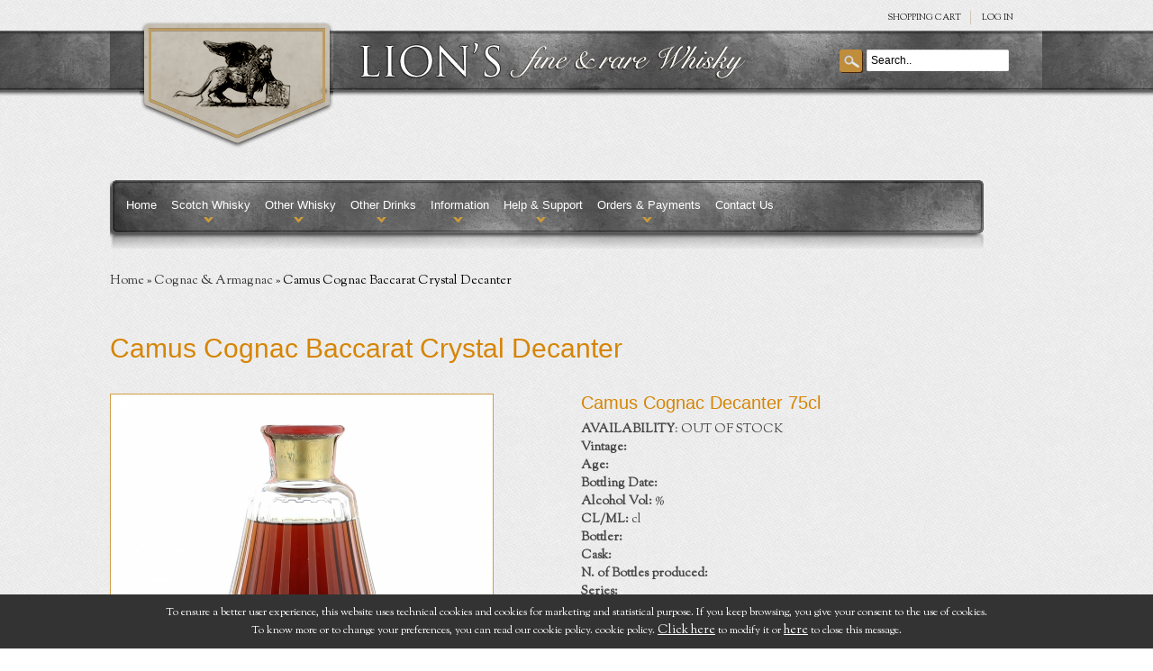

--- FILE ---
content_type: text/html; charset=UTF-8
request_url: http://www.lionswhisky.com/whisky/camus_cognac_decanter_75cl.php
body_size: 32760
content:
<!DOCTYPE html PUBLIC "-//W3C//DTD XHTML 1.0 Transitional//EN" "http://www.w3.org/TR/xhtml1/DTD/xhtml1-transitional.dtd">
<html xmlns="http://www.w3.org/1999/xhtml">
<head>
<meta http-equiv="Content-Type" content="text/html; charset=utf-8" />
<title>Camus Cognac Baccarat Crystal Decanter  one of the best types of Other Drinks</title>
<meta name="Description" content="Cognac Camus Baccarat Crystal Decanter from the 70s" />
<meta name="Keywords" content=""/>
<meta name="robots" content="all,index,follow" />
<meta name="rating" content="General" />
<meta name="language" content="it" />
<meta name="subject" content="servizi internet" />
<meta name="identifier" content="" />
<meta name="distribution" content="Global" />
<meta name="copyright" content="Copyright ©2012" />
<meta name="author" content="Alessio Troyli Graphik Design" />
<meta name="revisit-after" content="5 days" />
<link href="https://www.lionswhisky.com/css/style.css" type="text/css" rel="stylesheet" />
<link rel="stylesheet" type="text/css" href="https://www.lionswhisky.com/css/prettyPhoto.css" media="screen" />
<!--<link href='http://fonts.googleapis.com/css?family=Oswald' rel='stylesheet' type='text/css' />-->
<link href='https://fonts.googleapis.com/css?family=Sorts+Mill+Goudy:400,400italic' rel='stylesheet' type='text/css'>
<script type="text/javascript" src="http://ajax.googleapis.com/ajax/libs/jquery/1.7/jquery.js"></script>
<script type="text/javascript" src="https://www.lionswhisky.com/js/jquery.prettyPhoto.js"></script>
<script type="text/javascript" src="https://www.lionswhisky.com/js/custom_scripts.js"></script>
<script type="text/javascript" charset="utf-8">
  $(document).ready(function(){
	  $("a[rel^='prettyPhoto']").prettyPhoto({theme:'light_square'});
  });
</script>
<script type="text/javascript" src="http://ajax.googleapis.com/ajax/libs/swfobject/2.2/swfobject.js"></script>
<script type="text/javascript">
	swfobject.registerObject("altContent", "6.0.0");	
</script>
</head>
<body>
<div id="container">
  <table width="100%" border="0" cellspacing="0" cellpadding="0">
    <tr>
       <td class="bg-line-top">&nbsp;</td>
       <td width="970" height="167" align="center" class="bg-line-top"><table width="970" border="0" cellspacing="0" cellpadding="0">
           <tr>
            <td width="215" height="167"><p><a href="https://www.lionswhisky.com/"><img src="https://www.lionswhisky.com/images/bg-logo-top.png" alt="Lion's Fine and rare Whisky" width="215" height="167" /></a></p></td>
            <td width="755"><table width="755" border="0" cellspacing="0" cellpadding="0">
                <tr>
                  <td width="755" height="35"><div class="shopLinks">
                      <ul class="links">
                        <li class="first" ><a href="https://www.lionswhisky.com/carrello.php">SHOPPING  Cart</a></li>
<!--<li class="first" ><a href="https://www.lionswhisky.com/checkout2.php" title="Checkout" >Checkout</a></li>--><li class="last" ><a href="https://www.lionswhisky.com/login.php" title="Login" >Log in</a></li>                      </ul>
                    </div></td>
                </tr>
                <tr>
                  <td height="65"><table width="755" border="0" cellspacing="0" cellpadding="0">
                      <tr>
                        <td width="25" height="65">&nbsp;</td>
                        <td width="436"><img src="https://www.lionswhisky.com/images/scritta-logo.png" width="436" height="45" alt="Lion's Whisky Online" /></td>
                        <td><div id="search">
                        	<script type="text/javascript">
	function inviaModuloCerca()
	{
		var cerca = document.ricerca.cerca.value;
		if ((cerca == "") || (cerca == "undefined") || (cerca == "Search..")) {
		   alert("Please insert the text.");
		   document.ricerca.cerca.value = '';
		   document.ricerca.cerca.focus();
		   return false;
		}
		//INVIA
		else {
			//document.ricerca.action = "/ricerca.php";
			document.ricerca.submit();
			return false;
		}
	}
</script>
<form name="ricerca" method="get" onsubmit="inviaModuloCerca(); return false;" action="/ricerca.php">
    <input type="text" onkeydown="this.style.color = '#000000';" onclick="this.value = '';" value="Search.." name="cerca"/>
    <a href="#" class="button-search" onclick="inviaModuloCerca(); return false;"></a>
</form>                        </div></td>
                      </tr>
                    </table></td>
                </tr>
                <tr>
                  <td height="67">&nbsp;</td>
                </tr>
              </table></td>
          </tr>
         </table></td>
       <td class="bg-line-top">&nbsp;</td>
     </tr>
    <tr>
      <td class="bg-line-top">&nbsp;</td>
      <td height="30" align="center">&nbsp;</td>
      <td class="bg-line-top">&nbsp;</td>
    </tr>
    <tr>
      <td height="80">&nbsp;</td>
      <td width="970" height="80">
      	<div class="menu">
  <ul id="topnav">
    <li><a href="https://www.lionswhisky.com/index.php">Home</a></li>
    <li><a href="#">Scotch Whisky</a>
      <ul class="children">
        <li><a href="https://www.lionswhisky.com/distillerie.php">Distilleries A-Z</a></li>
        <li><a href="https://www.lionswhisky.com/scotch-whisky/blended_whisky.php">Blended And Vatted</a></li><li><a href="https://www.lionswhisky.com/scotch-whisky/decanters.php">Ceramics And Decanters</a></li><li><a href="https://www.lionswhisky.com/scotch-whisky/single_malts.php">Single Malts</a></li><li><a href="https://www.lionswhisky.com/scotch-whisky/special_offers.php">Special Offers And Lots</a></li>      </ul>
    </li>
    <li><a href="#">Other Whisky</a>
      <ul class="children">
        <li><a href="https://www.lionswhisky.com/other-whisky/american_whiskey.php">American Whiskey</a></li><li><a href="https://www.lionswhisky.com/other-whisky/canadian_whisky.php">Canadian Whisky</a></li><li><a href="https://www.lionswhisky.com/other-whisky/irish_whiskey.php">Irish Whiskey</a></li><li><a href="https://www.lionswhisky.com/other-whisky/japanese_whiskey.php">Japanese Whisky</a></li><li><a href="https://www.lionswhisky.com/other-whisky/other_countries.php">Other Countries</a></li><li><a href="https://www.lionswhisky.com/other-whisky/swedish_whisky.php">Swedish Whisky</a></li>      </ul>
    </li>
    <li><a href="#">Other Drinks</a>
      <ul class="children">
        <li><a href="https://www.lionswhisky.com/other-drinks/cognac.php">Cognac & Armagnac</a></li><li><a href="https://www.lionswhisky.com/other-drinks/other.php">Other</a></li><li><a href="https://www.lionswhisky.com/other-drinks/porto.php">Porto</a></li><li><a href="https://www.lionswhisky.com/other-drinks/rum.php">Rum</a></li><li><a href="https://www.lionswhisky.com/other-drinks/wine.php">Wine</a></li>      </ul>
    </li>
    <li><a href="#">Information</a>
      <ul class="children">
        <li><a href="https://www.lionswhisky.com/information/about_us.php">About Us</a></li><li><a href="https://www.lionswhisky.com/delivery_charges.php">Delivery Charges</a></li><li><a href="https://www.lionswhisky.com/information/delivery_information.php">Delivery Information</a></li><li><a href="https://www.lionswhisky.com/information/privacy_statement.php">Privacy Statement</a></li><li><a href="https://www.lionswhisky.com/information/terms_and_conditions.php">Terms And Conditions</a></li>      </ul>
    </li>
    <li><a href="#">Help &amp; Support</a>
      <ul class="children">
        <li><a href="https://www.lionswhisky.com/faq.php">Faq</a></li>
        <li><a href="https://www.lionswhisky.com/navigate_site.php">How to navigate this site</a></li>
        <li><a href="https://www.lionswhisky.com/feedback.php">Customer's Feedback</a></li>
        <li><a href="https://www.lionswhisky.com/contatti.php">Contact Us</a></li>
      </ul>
    </li>
    <li><a href="#">Orders &amp; Payments</a>
      <ul class="children">
        <li><a href="https://www.lionswhisky.com/carrello.php">Your order</a></li>
        <li><a href="https://www.lionswhisky.com/payment-options.php">Payment Options</a></li>
        <li><a href="https://www.lionswhisky.com/information/privacy_statement.php">Security and Privacy</a></li>
      </ul>
    </li>
    <li><a href="https://www.lionswhisky.com/contatti.php">Contact Us</a></li>
  </ul>
</div>      </td>
      <td height="80">&nbsp;</td>
    </tr>
    <tr>
      <td></td>
      <td width="970">&nbsp;</td>
      <td></td>
    </tr>
    <tr>
      <td></td>
      <td height="30"><div class="breadcrumb"> <a href="https://www.lionswhisky.com/">Home</a> &raquo; <a href="https://www.lionswhisky.com/other-drinks/cognac.php">Cognac & Armagnac</a> &raquo; Camus Cognac Baccarat Crystal Decanter </div></td>
      <td>&nbsp;</td>
    </tr>
    <tr>
      <td></td>
      <td height="30" align="center">&nbsp;</td>
      <td>&nbsp;</td>
    </tr>
    <tr>
      <td></td>
      <td width="970" align="left"><table width="970" border="0" cellspacing="0" cellpadding="0">
          <tr>
            <td><h1 class="heading-title"><span>Camus Cognac Baccarat Crystal Decanter </span></h1></td>
          </tr>
          <tr>
            <td><table width="970" border="0" cellspacing="0" cellpadding="0">
                <tr>
                  <td width="418" valign="top"><table width="418" border="0" cellspacing="0" cellpadding="0">
                    <tr>
                      <td><div class="product-info">
                            <div class="left">
                              <div style="width:500px;"><img id="img_01" src="https://www.lionswhisky.com/immagini/pdt__camus_cognac_decanter_75cl_5322_1.jpg" data-zoom-image="https://www.lionswhisky.com/immagini/pdt__camus_cognac_decanter_75cl_5322_1.jpg" style="margin-left:0px; max-height:450px; border:1px solid #CE9D45;"/><div id="gal1">
											<a href="#" data-image="https://www.lionswhisky.com/immagini/pdt__camus_cognac_decanter_75cl_5322_1.jpg" data-zoom-image="https://www.lionswhisky.com/immagini/pdt__camus_cognac_decanter_75cl_5322_1.jpg"> <img style="border: 1px solid #CE9D45; max-height:100px; margin-top:30px;" id="img_01" src="https://www.lionswhisky.com/immagini/pdt__camus_cognac_decanter_75cl_5322_1.jpg" /> </a><a href="#" data-image="https://www.lionswhisky.com/immagini/pdt__camus_cognac_decanter_75cl_5322_2.jpg" data-zoom-image="https://www.lionswhisky.com/immagini/pdt__camus_cognac_decanter_75cl_5322_2.jpg"> <img style="border: 1px solid #CE9D45; max-height:100px; margin-top:30px;" id="img_01" src="https://www.lionswhisky.com/immagini/pdt__camus_cognac_decanter_75cl_5322_2.jpg" /> </a></div><script src='https://www.lionswhisky.com/elevatezoom-master/jquery-1.8.3.min.js'></script>
<script src='https://www.lionswhisky.com/elevatezoom-master/jquery.elevatezoom.js'></script>
<script language="javascript">
$("#img_01").elevateZoom({
	gallery:'gal1', 
	cursor: 'zoom-in', 
	galleryActiveClass: 'active', 
	imageCrossfade: true, 
	zoomWindowFadeIn: 500,
	zoomWindowFadeOut: 750,
	loadingIcon: 'https://www.lionswhisky.com/images/spinner.gif'}
);

$("#gal1").bind("click", function(e) { 
	var ez = $('#img_01').data('elevateZoom');	
	$.fancybox(ez.getGalleryList()); return false; 
});

</script>
															</div>
                            </div>
                            </td>
                            </tr>
                  </table></td>
                  <td width="40">&nbsp;</td>
                  <td width="512" valign="top" class="info_prodotto"><table width="512" border="0" cellspacing="0" cellpadding="0">
                      <tr>
                        <td></td>
                      </tr>
                      <tr>
                        <td>
                        <h3>Camus Cognac Decanter 75cl</h3>
                        <p><b>AVAILABILITY</b>: OUT OF STOCK</p><p><strong>Vintage:</strong><br /> <strong>Age:</strong><br /> <strong>Bottling Date:</strong><br /> <strong>Alcohol Vol:</strong> %<br /> <strong>CL/ML:</strong> cl<br /> <strong>Bottler:</strong><br /> <strong>Cask:</strong><br /> <strong>N. of Bottles produced:</strong><br /> <strong>Series:</strong><br /> <strong>Details:</strong></p><h5>OUT OF STOCK</h5> </td>
                      </tr>
                      <tr>
                        <td>&nbsp;</td>
                      </tr>
                      <tr>
                        <td>
                        	<div><a href="https://www.lionswhisky.com/contatti.php#modulo_cont"><span style="color: #666; font-size:12px; font-weight:bold;">Do you want to be notified when it comes back in stock? Click here...</span></a></div><br>                        </td>
                      </tr>
                        <tr><td><h3>Description</h3><p>Cognac Camus Baccarat Crystal Decanter from the 70s</p></td></tr>                                          </table></td>
                </tr>
              </table></td>
          </tr>
          <tr>
            <td height="50" align="center" class="bg-line-divider-full">&nbsp;</td>
          </tr>
          <tr>
    <td>
    	<script type="text/javascript" src="https://www.lionswhisky.com/js/tasting.js"></script>
    	<form name="modulo_taste" method="post" onsubmit="inviaModuloTaste(); return false;" action="https://www.lionswhisky.com/inviaAssaggi.php">
        	<input type="hidden" value="5322" name="id_pdt" />
        <div class="box-write">
            <h3 id="review-title">Have you ever tasted this? Please submit your tasting notes</h3>
            <span class="label">Your Name:</span>
            <input type="text" value="" maxlength="120" name="nome"/>
                        <input type="hidden" name="token_assaggi" value="341bb86d9ff64e370ef93eb889d93510" />
	        <input type="hidden" name="b2b_ch" value="">
            <br/>
            <br/>
            <span class="label">Your Tasting note:</span>
            <textarea style="width: 98%;" rows="10" cols="40" name="testo"></textarea>
            <span style="font-size: 11px;"><span style="color: #FF0000;">Note:</span> HTML is not translated!</span><br/>
            <br/>
            <br/>
			<div id="RecaptchaField1"></div><!--
            <img id="siimage" style="border: 1px solid #000; margin-right: 15px" src="https://www.lionswhisky.com/securimage_show.php?sid=1b9b155c91137c36543de6ed1f94fec4" alt="CAPTCHA Image" align="left" width="160" />
-->
<!--
            <object type="application/x-shockwave-flash" data="https://www.lionswhisky.com/securimage_play.swf?bgcol=#ffffff&amp;icon_file=https://www.lionswhisky.com/images/audio_icon.png&amp;audio_file=https://www.lionswhisky.com/securimage_play.php" height="32" width="32">
            <param name="movie" value="https://www.lionswhisky.com/securimage_play.swf?bgcol=#ffffff&amp;icon_file=https://www.lionswhisky.com/images/audio_icon.png&amp;audio_file=https://www.lionswhisky.com/securimage_play.php" />
            </object>
-->
<!--
           &nbsp;
            <a tabindex="-1" style="border-style: none;" href="#" title="Refresh Image" onclick="document.getElementById('siimage').src = 'https://www.lionswhisky.com/securimage_show.php?sid=' + Math.random(); this.blur(); return false"><img src="https://www.lionswhisky.com/images/refresh.png" alt="Reload Image" height="32" width="32" onclick="this.blur()" align="bottom" border="0" /></a><br />
            <strong>Enter Code*:</strong><br />
                         <input type="text" name="ct_captcha" size="12" maxlength="16" />
-->
            <br/>
            <br/>
            <div class="buttons">
            	<div class="left"><input type="submit" class="button" id="button-review" value="Submit tasting note" /></div>
            </div>
		</div>
        </form>
    </td>
</tr>
			<tr>
				<td height="30">&nbsp;</td>
			</tr>
					<tr>
    <td>
    	<script type="text/javascript" src="https://www.lionswhisky.com/js/commenti.js"></script>
    	<form name="modulo_commenti" method="post" onsubmit="inviaModuloCommenti(); return false;" action="https://www.lionswhisky.com/inviaCommento.php">
        	<input type="hidden" value="5322" name="id_pdt" />
        <div class="box-write">
            <h3 id="review-title">Write a review</h3>
            <span class="label">Your Name:</span>
            <input type="text" value="" maxlength="120" name="nome"/>
                        <input type="hidden" name="token_comment" value="ca11a23e80f1b682cadad0c7605cf3c6" />
	        <input type="hidden" name="b2b_ch" value="">
            <br/>
            <br/>
<!--
            <span class="label">Your Email:</span>
            <input type="text" value="" maxlength="250" name="email"/>
            <br/>
            <br/>
-->
            <span class="label">Your Review:</span>
            <textarea style="width: 98%;" rows="10" cols="40" name="testo"></textarea>
            <span style="font-size: 11px;"><span style="color: #FF0000;">Note:</span> HTML is not translated!</span><br/>
            <br/>
            <br/>
						<div id="RecaptchaField2"></div>
<script type="text/javascript">
    var CaptchaCallback = function(){
        grecaptcha.render('RecaptchaField1', {'sitekey' : '6Le9KRoTAAAAAGj3z0lsyroj2sMSCkUt9StMZjz5'});
        grecaptcha.render('RecaptchaField2', {'sitekey' : '6Le9KRoTAAAAAGj3z0lsyroj2sMSCkUt9StMZjz5'});
    };
</script>
<script src="https://www.google.com/recaptcha/api.js?onload=CaptchaCallback&render=explicit" async defer></script>

<!--
            <img id="siimage" style="border: 1px solid #000; margin-right: 15px" src="https://www.lionswhisky.com/securimage_show.php?sid=4a874ee36c71049cbadcf91781562b31" alt="CAPTCHA Image" align="left" width="160" />
-->
<!--
            <object type="application/x-shockwave-flash" data="https://www.lionswhisky.com/securimage_play.swf?bgcol=#ffffff&amp;icon_file=https://www.lionswhisky.com/images/audio_icon.png&amp;audio_file=https://www.lionswhisky.com/securimage_play.php" height="32" width="32">
            <param name="movie" value="https://www.lionswhisky.com/securimage_play.swf?bgcol=#ffffff&amp;icon_file=https://www.lionswhisky.com/images/audio_icon.png&amp;audio_file=https://www.lionswhisky.com/securimage_play.php" />
            </object>
-->
<!--
            &nbsp;
            <a tabindex="-1" style="border-style: none;" href="#" title="Refresh Image" onclick="document.getElementById('siimage').src = 'https://www.lionswhisky.com/securimage_show.php?sid=' + Math.random(); this.blur(); return false"><img src="https://www.lionswhisky.com/images/refresh.png" alt="Reload Image" height="32" width="32" onclick="this.blur()" align="bottom" border="0" /></a><br />
            <strong>Enter Code*:</strong><br />
                         <input type="text" name="ct_captcha" size="12" maxlength="16" />
-->
            <br/>
            <br/>
            <div class="buttons">
            	<div class="left"><input type="submit" class="button" id="button-review" value="Submit Review" /></div>
            </div>
		</div>
        </form>
    </td>
</tr>          <tr>
            <td height="30">&nbsp;</td>
          </tr>
          
				<tr>
					<td align="left"><h2 class="heading-title"><span>Related Products</span></h2></td>
			  	</tr>
			  	<tr>
					<td><table width="970" border="0" cellspacing="0" cellpadding="0">
					<tr>
					
						<td width="224" align="center"><div class="prod_hold"> <a  href="https://www.lionswhisky.com/whisky/roe_co_irish_whisky_70cl.php"> <span class="image"><div style="background:url('/images/blank_HP_180_180.jpg');"><img src="https://www.lionswhisky.com/immagini/pdt__roe_co_irish_whisky_70cl_7296_1_tmb.jpg" alt="Roe & Co Blended Irish whiskey" height="180px" /></div></span> </a>
						  <div class="pricetag_small"> <span class="price">&#8364; 60.00</span> </div>
						  <div class="info">
							<h3>Roe & Co Blended Irish whiskey</h3>
							<form name="carrello7296" action="/carrello.php" method="post">
								<input name="prodottoid" value="7296" type="hidden" />
								<input type="hidden" value="1" name="quantita" />
								<a class="add_to_cart_small" href="#" onclick="document.carrello7296.submit();">Add to cart</a>
							</form>
						</div></td>
					  <td align="center">&nbsp;</td>
							  
						<td width="224" align="center"><div class="prod_hold"> <a  href="https://www.lionswhisky.com/whisky/butterflies_set_of_6_bottles_antique_lions_of_whisky2.php"> <span class="image"><div style="background:url('/images/blank_HP_180_180.jpg');"><img src="https://www.lionswhisky.com/immagini/pdt__butterflies_set_of_6_bottles_antique_lions_of_whisky2_7257_1_tmb.jpg" alt="Birds set of 6 bottles Antique Lions of Whisky" width="180px" /></div></span> </a>
						  <div class="pricetag_small"> <span class="price">&#8364; 2700.00</span> </div>
						  <div class="info">
							<h3>Birds set of 6 bottles Antique Lions of Whisky</h3>
							<form name="carrello7257" action="/carrello.php" method="post">
								<input name="prodottoid" value="7257" type="hidden" />
								<input type="hidden" value="1" name="quantita" />
								<a class="add_to_cart_small" href="#" onclick="document.carrello7257.submit();">Add to cart</a>
							</form>
						</div></td>
					  <td align="center">&nbsp;</td>
							  
						<td width="224" align="center"><div class="prod_hold"> <a  href="https://www.lionswhisky.com/whisky/king_george_iv_tin_cap.php"> <span class="image"><div style="background:url('/images/blank_HP_180_180.jpg');"><img src="https://www.lionswhisky.com/immagini/pdt__king_george_iv_tin_cap_2748_1_tmb.jpg" alt="King George IV Tin Cap" height="180px" /></div></span> </a>
						  <div class="pricetag_small"> <span class="price">&#8364; 250.00</span> </div>
						  <div class="info">
							<h3>King George IV Tin Cap</h3>
							<form name="carrello2748" action="/carrello.php" method="post">
								<input name="prodottoid" value="2748" type="hidden" />
								<input type="hidden" value="1" name="quantita" />
								<a class="add_to_cart_small" href="#" onclick="document.carrello2748.submit();">Add to cart</a>
							</form>
						</div></td>
					  <td align="center">&nbsp;</td>
							  
					</tr>
              		</table></td>
          		</tr>        </table></td>
      <td>&nbsp;</td>
    </tr>
    <tr>
      <td></td>
      <td height="50" align="center">&nbsp;</td>
      <td>&nbsp;</td>
    </tr>
  </table>
</div>
<div id="footer" align="center">
   <table width="100%" border="0" cellspacing="0" cellpadding="0">
  <tr>
    <td>&nbsp;</td>
    <td width="970" height="400" valign="top"><table width="970" border="0" cellspacing="0" cellpadding="0">
        <tr>
          <td height="65"><!--<script src="https://www.lionswhisky.com/js/jquery-3.2.1.slim.min.js"></script>-->
<script src="https://www.google.com/recaptcha/api.js?render=6Le9KRoTAAAAAGj3z0lsyroj2sMSCkUt9StMZjz5"></script>
<script type="text/javascript" src="https://www.lionswhisky.com/js/nl.js"></script>
<script>
grecaptcha.ready(function () {              
    grecaptcha.execute('6Le9KRoTAAAAAGj3z0lsyroj2sMSCkUt9StMZjz5', 
    { action: 'contact' }).then(function (token) {                  
        var recaptchaResponse = document.getElementById('recaptchaResponse');                  
        recaptchaResponse.value = token;              
      });          
});
/*
function onSubmit(token) {
  document.modulo_nl.action = "inviaNl.php";
  document.modulo_nl.submit();
}

function validate(event) {
    event.preventDefault();
    if (!inviaModuloNl()) {
        return false;
    } else {
      document.modulo_nl.action = "inviaNl.php";
      document.modulo_nl.submit();
    }
}

function onload() {
    var element = document.getElementById('btnsubmitContatti');
    element.onclick = validate;
}

onload();
*/
</script>
<form name="modulo_nl" method="post" action="/inviaNl.php" onsubmit="inviaModuloNl(); return false;">
<table width="970" border="0" cellspacing="0" cellpadding="0">
    <tr>
      <td width="370" height="65"><h4>SIGN UP TO RECEIVE THE NEWSLETTER </h4></td>
      <td width="250">
        <div class="form"> <span class="label">YOUR MAIL:&nbsp;&nbsp;&nbsp;</span>
            <input type="hidden" name="recaptcha_response" id="recaptchaResponse" value="">
            <input type="text" value="" name="email"/>
        </div>
      </td>
      <td>
        <div class="buttons">
            <div class="left">
                <button type="submit" class="button-newsletter" id="btnsubmitContatti" onsubmit="inviaModuloNl(); return false;">Submit</button>
            </div>
        </div>
      </td>
    </tr>
</table>
</form></td>
        </tr>
        <tr>
          <td height="300"><table width="970" border="0" cellspacing="0" cellpadding="0">
              <tr>
                <td width="300" height="250" valign="top"><h3>About Lion's Whisky </h3>
                  <p>Lion's Whisky SRL is a certified company resident in the province of Venice Italy, it is a subsidiary part of a Holding comprising over 1000 employees and was born out of the passion for Whisky that Diego Sandrin, President and owner of the Company, has since 1979, year in which he has started collecting Whisky.</p>
                  <a href="http://www.facebook.com/LionsWhisky" target="_blank" onclick="_gaq.push(['_trackEvent','link esterno','Facebook', 'Facebook Link']); _gaq.push(['b._trackEvent','link esterno','Facebook', 'Facebook Link']);"><img src="https://www.lionswhisky.com/images/facebook-button.png" alt="Lion's Whisky on Facebook" width="164" height="45" border="0" /></a><a href="http://www.iconsofwhisky.com/2016/restofworld/" onclick="_gaq.push(['_trackEvent','link esterno','iconsofwhisky', 'iconsofwhisky Link']); _gaq.push(['b._trackEvent','link esterno','iconsofwhisky', 'iconsofwhisky Link']);" target="_blank"><img class="award_footer" src="https://www.lionswhisky.com/images/icon_1.jpg"></a></td>
                <td>&nbsp;</td>
                <td width="190" valign="top"><h3>Help &amp; Support</h3>
                  <ul class="footer">
                    <li><a href="https://www.lionswhisky.com/faq.php">FAQ</a></li>
                    <li><a href="https://www.lionswhisky.com/navigate_site.php">How to navigate this site</a></li>
                    <li><a href="https://www.lionswhisky.com/contatti.php">Contact Us</a></li>
                  </ul></td>
                <td valign="top">&nbsp;</td>
                <td width="190" valign="top"><h3>Information</h3>
                  <ul class="footer">
                    <li><a href="https://www.lionswhisky.com/information/about_us.php">About us</a></li><li><a href="https://www.lionswhisky.com/delivery_charges.php">Delivery Charges</a></li><li><a href="https://www.lionswhisky.com/information/delivery_information.php">Delivery Information</a></li><li><a href="https://www.lionswhisky.com/information/privacy_statement.php">Privacy statement</a></li><li><a href="https://www.lionswhisky.com/information/terms_and_conditions.php">Terms and conditions</a></li>                  </ul></td>
                <td>&nbsp;</td>
                <td width="190" valign="top"><h3>Orders &amp; Payments</h3>
                  <ul class="footer">
                    <li><a href="https://www.lionswhisky.com/carrello.php">Your order</a></li>
                    <li><a href="https://www.lionswhisky.com/payment-options.php">Payment Options</a></li>
                    <li><a href="https://www.lionswhisky.com/information/privacy_statement.php">Security &amp; Privacy</a></li>
                  </ul></td>
              </tr>
            </table></td>
        </tr>
        <tr>
          <td height="35"><p class="footer-copy">&copy; 2013 Lion's Whisky. All rights reserved.  - VAT IT04101420273 - Codice fiscale Registro Imprese VE  04101420273 - R.E.A. VE - 365441 - Capitale sociale 10.000,00 i.v.<br />
              <a href="http://www.graphikdesign.it/" target="_blank">Web designer</a> - development by <a href="https://www.abdigital.ch/" target="_blank">AB Digital</a><br><a href="https://www.lionswhisky.com/cookie.php">Change your cookie preferences</a></p>
            <p>&nbsp;</p></td>
        </tr>
      </table></td>
    <td>&nbsp;</td>
  </tr>
</table>
<style>
.scrollup {
    width: 40px;
    height: 40px;
    position: fixed;
    bottom: 50px;
    right: 100px;
    display: none;
    text-indent: -9999px;
    background: url('https://www.lionswhisky.com/images/icon_top.png') no-repeat;
    background-color: #000;
}
</style>
<script type="text/javascript">
/*
$(document).ready(function() {
    $(window).scroll(function() {
		if ($(this).scrollTop() > 100)
			$('.scrollup').fadeIn();
		else
			$('.scrollup').fadeOut();
    });
});

$('.scrollup').click(function () {
	$("html, body").animate({
		scrollTop: 0
	}, 600);
	return false;
});
*/
</script>

<a href="#" class="scrollup" title="Go to Top">Scroll To Top</a>

<style>
.show_banner_cookies {
	position: fixed;
	bottom: 0px;
	width: 100%;
	background: #CFC09D;
	text-align: center;
	z-index: 1000;
	padding: 10px 0px;
	left: 0px;
}
</style>
<div class="show_banner_cookies" style="position: fixed;   bottom: 0px;   width: 100%;   background: #333;   color: #FFF;   text-align: center;   z-index: 1000;    padding: 10px 0px;    left: 0px;    font-size: 12px;" id="show_banner_cookies">To ensure a better user experience, this website uses technical cookies and cookies for marketing and statistical purpose. If you keep browsing, you give your consent to the use of cookies.<br> To know more or to change your preferences, you can read our cookie policy. 
  cookie policy. <a href="https://www.lionswhisky.com/cookie.php" class="inline cboxElement" style="color:#FFF" onclick="chiudi(1); return false;" >Click here</a> to modify it or <a style="color:#FFF" href="" onclick="chiudi(0); return false;" >here</a> to close this message.
</div>
<!--<script type="text/javascript" src="http://ajax.googleapis.com/ajax/libs/jquery/1.11.2/jquery.min.js"></script>-->
<script>
$(document).ready(function() {
	chiudi(2); //attiva i cookie senza chiudere la barra
    $(window).scroll(function() {
		chiudi(0);
    });
	//dataLayer.push({'event': 'cookie_abdigital'});
});
	
function chiudi(val)
{
	//val==0 chiudo la barra e attivo i cookie
	//val==1 chiudo la barra, attivo i cookie e rimando alla pagina di modifica cookie
	//val==2 attivo i cookie ma non chiudo la barra	  
	  	jQuery.ajax({
		url: "https://www.lionswhisky.com/cookie.php",
		type: "POST",
		data: "cookieindex=si",
		dataType: "html",
		success: function(data){
			if(val!=2)
				if (data == "ok")
					document.getElementById('show_banner_cookies').style.display = "none";
			}
		});
		if(val=="1"){
			location.href = 'https://www.lionswhisky.com/cookie.php';
		}
}
</script>
<script type="text/javascript">
  var _gaq = _gaq || [];
  _gaq.push(
  ['_setAccount', 'UA-9408546-21'],
  ['_trackPageview'],
  ['b._setAccount', 'UA-40332628-1'],
  ['b._trackPageview']);
    _gaq.push (['_gat._anonymizeIp']);
    (function() {
    var ga = document.createElement('script'); ga.type = 'text/javascript'; ga.async = true;
    ga.src = ('https:' == document.location.protocol ? 'https://' : 'http://') + 'stats.g.doubleclick.net/dc.js';
    var s = document.getElementsByTagName('script')[0]; s.parentNode.insertBefore(ga, s);
  })();
</script>

<!--<script type="text/javascript" src="http://ajax.googleapis.com/ajax/libs/jquery/1.11.2/jquery.min.js"></script>-->
<script type="text/javascript">
	function setCookie(c_name,value,exdays)
	{
		var exdate=new Date();
		exdate.setDate(exdate.getDate() + exdays);
		var c_value=escape(value) + ((exdays==null) ? "" : "; expires="+exdate.toUTCString());
		document.cookie=c_name + "=" + c_value;
	}
	
	function getCookie(c_name)
	{
		var c_value = document.cookie;
		var c_start = c_value.indexOf(" " + c_name + "=");
		if (c_start == -1)
			c_start = c_value.indexOf(c_name + "=");
		if (c_start == -1)
			c_value = null;
		else
		{
			c_start = c_value.indexOf("=", c_start) + 1;
			var c_end = c_value.indexOf(";", c_start);
			if (c_end == -1)
				c_end = c_value.length;
			c_value = unescape(c_value.substring(c_start,c_end));
		}
		return c_value;
	}
	</script>
	 </div>




</body>
</html>

--- FILE ---
content_type: text/html; charset=utf-8
request_url: https://www.google.com/recaptcha/api2/anchor?ar=1&k=6Le9KRoTAAAAAGj3z0lsyroj2sMSCkUt9StMZjz5&co=aHR0cDovL3d3dy5saW9uc3doaXNreS5jb206ODA.&hl=en&v=PoyoqOPhxBO7pBk68S4YbpHZ&size=normal&anchor-ms=20000&execute-ms=30000&cb=a12854yv8oe2
body_size: 49345
content:
<!DOCTYPE HTML><html dir="ltr" lang="en"><head><meta http-equiv="Content-Type" content="text/html; charset=UTF-8">
<meta http-equiv="X-UA-Compatible" content="IE=edge">
<title>reCAPTCHA</title>
<style type="text/css">
/* cyrillic-ext */
@font-face {
  font-family: 'Roboto';
  font-style: normal;
  font-weight: 400;
  font-stretch: 100%;
  src: url(//fonts.gstatic.com/s/roboto/v48/KFO7CnqEu92Fr1ME7kSn66aGLdTylUAMa3GUBHMdazTgWw.woff2) format('woff2');
  unicode-range: U+0460-052F, U+1C80-1C8A, U+20B4, U+2DE0-2DFF, U+A640-A69F, U+FE2E-FE2F;
}
/* cyrillic */
@font-face {
  font-family: 'Roboto';
  font-style: normal;
  font-weight: 400;
  font-stretch: 100%;
  src: url(//fonts.gstatic.com/s/roboto/v48/KFO7CnqEu92Fr1ME7kSn66aGLdTylUAMa3iUBHMdazTgWw.woff2) format('woff2');
  unicode-range: U+0301, U+0400-045F, U+0490-0491, U+04B0-04B1, U+2116;
}
/* greek-ext */
@font-face {
  font-family: 'Roboto';
  font-style: normal;
  font-weight: 400;
  font-stretch: 100%;
  src: url(//fonts.gstatic.com/s/roboto/v48/KFO7CnqEu92Fr1ME7kSn66aGLdTylUAMa3CUBHMdazTgWw.woff2) format('woff2');
  unicode-range: U+1F00-1FFF;
}
/* greek */
@font-face {
  font-family: 'Roboto';
  font-style: normal;
  font-weight: 400;
  font-stretch: 100%;
  src: url(//fonts.gstatic.com/s/roboto/v48/KFO7CnqEu92Fr1ME7kSn66aGLdTylUAMa3-UBHMdazTgWw.woff2) format('woff2');
  unicode-range: U+0370-0377, U+037A-037F, U+0384-038A, U+038C, U+038E-03A1, U+03A3-03FF;
}
/* math */
@font-face {
  font-family: 'Roboto';
  font-style: normal;
  font-weight: 400;
  font-stretch: 100%;
  src: url(//fonts.gstatic.com/s/roboto/v48/KFO7CnqEu92Fr1ME7kSn66aGLdTylUAMawCUBHMdazTgWw.woff2) format('woff2');
  unicode-range: U+0302-0303, U+0305, U+0307-0308, U+0310, U+0312, U+0315, U+031A, U+0326-0327, U+032C, U+032F-0330, U+0332-0333, U+0338, U+033A, U+0346, U+034D, U+0391-03A1, U+03A3-03A9, U+03B1-03C9, U+03D1, U+03D5-03D6, U+03F0-03F1, U+03F4-03F5, U+2016-2017, U+2034-2038, U+203C, U+2040, U+2043, U+2047, U+2050, U+2057, U+205F, U+2070-2071, U+2074-208E, U+2090-209C, U+20D0-20DC, U+20E1, U+20E5-20EF, U+2100-2112, U+2114-2115, U+2117-2121, U+2123-214F, U+2190, U+2192, U+2194-21AE, U+21B0-21E5, U+21F1-21F2, U+21F4-2211, U+2213-2214, U+2216-22FF, U+2308-230B, U+2310, U+2319, U+231C-2321, U+2336-237A, U+237C, U+2395, U+239B-23B7, U+23D0, U+23DC-23E1, U+2474-2475, U+25AF, U+25B3, U+25B7, U+25BD, U+25C1, U+25CA, U+25CC, U+25FB, U+266D-266F, U+27C0-27FF, U+2900-2AFF, U+2B0E-2B11, U+2B30-2B4C, U+2BFE, U+3030, U+FF5B, U+FF5D, U+1D400-1D7FF, U+1EE00-1EEFF;
}
/* symbols */
@font-face {
  font-family: 'Roboto';
  font-style: normal;
  font-weight: 400;
  font-stretch: 100%;
  src: url(//fonts.gstatic.com/s/roboto/v48/KFO7CnqEu92Fr1ME7kSn66aGLdTylUAMaxKUBHMdazTgWw.woff2) format('woff2');
  unicode-range: U+0001-000C, U+000E-001F, U+007F-009F, U+20DD-20E0, U+20E2-20E4, U+2150-218F, U+2190, U+2192, U+2194-2199, U+21AF, U+21E6-21F0, U+21F3, U+2218-2219, U+2299, U+22C4-22C6, U+2300-243F, U+2440-244A, U+2460-24FF, U+25A0-27BF, U+2800-28FF, U+2921-2922, U+2981, U+29BF, U+29EB, U+2B00-2BFF, U+4DC0-4DFF, U+FFF9-FFFB, U+10140-1018E, U+10190-1019C, U+101A0, U+101D0-101FD, U+102E0-102FB, U+10E60-10E7E, U+1D2C0-1D2D3, U+1D2E0-1D37F, U+1F000-1F0FF, U+1F100-1F1AD, U+1F1E6-1F1FF, U+1F30D-1F30F, U+1F315, U+1F31C, U+1F31E, U+1F320-1F32C, U+1F336, U+1F378, U+1F37D, U+1F382, U+1F393-1F39F, U+1F3A7-1F3A8, U+1F3AC-1F3AF, U+1F3C2, U+1F3C4-1F3C6, U+1F3CA-1F3CE, U+1F3D4-1F3E0, U+1F3ED, U+1F3F1-1F3F3, U+1F3F5-1F3F7, U+1F408, U+1F415, U+1F41F, U+1F426, U+1F43F, U+1F441-1F442, U+1F444, U+1F446-1F449, U+1F44C-1F44E, U+1F453, U+1F46A, U+1F47D, U+1F4A3, U+1F4B0, U+1F4B3, U+1F4B9, U+1F4BB, U+1F4BF, U+1F4C8-1F4CB, U+1F4D6, U+1F4DA, U+1F4DF, U+1F4E3-1F4E6, U+1F4EA-1F4ED, U+1F4F7, U+1F4F9-1F4FB, U+1F4FD-1F4FE, U+1F503, U+1F507-1F50B, U+1F50D, U+1F512-1F513, U+1F53E-1F54A, U+1F54F-1F5FA, U+1F610, U+1F650-1F67F, U+1F687, U+1F68D, U+1F691, U+1F694, U+1F698, U+1F6AD, U+1F6B2, U+1F6B9-1F6BA, U+1F6BC, U+1F6C6-1F6CF, U+1F6D3-1F6D7, U+1F6E0-1F6EA, U+1F6F0-1F6F3, U+1F6F7-1F6FC, U+1F700-1F7FF, U+1F800-1F80B, U+1F810-1F847, U+1F850-1F859, U+1F860-1F887, U+1F890-1F8AD, U+1F8B0-1F8BB, U+1F8C0-1F8C1, U+1F900-1F90B, U+1F93B, U+1F946, U+1F984, U+1F996, U+1F9E9, U+1FA00-1FA6F, U+1FA70-1FA7C, U+1FA80-1FA89, U+1FA8F-1FAC6, U+1FACE-1FADC, U+1FADF-1FAE9, U+1FAF0-1FAF8, U+1FB00-1FBFF;
}
/* vietnamese */
@font-face {
  font-family: 'Roboto';
  font-style: normal;
  font-weight: 400;
  font-stretch: 100%;
  src: url(//fonts.gstatic.com/s/roboto/v48/KFO7CnqEu92Fr1ME7kSn66aGLdTylUAMa3OUBHMdazTgWw.woff2) format('woff2');
  unicode-range: U+0102-0103, U+0110-0111, U+0128-0129, U+0168-0169, U+01A0-01A1, U+01AF-01B0, U+0300-0301, U+0303-0304, U+0308-0309, U+0323, U+0329, U+1EA0-1EF9, U+20AB;
}
/* latin-ext */
@font-face {
  font-family: 'Roboto';
  font-style: normal;
  font-weight: 400;
  font-stretch: 100%;
  src: url(//fonts.gstatic.com/s/roboto/v48/KFO7CnqEu92Fr1ME7kSn66aGLdTylUAMa3KUBHMdazTgWw.woff2) format('woff2');
  unicode-range: U+0100-02BA, U+02BD-02C5, U+02C7-02CC, U+02CE-02D7, U+02DD-02FF, U+0304, U+0308, U+0329, U+1D00-1DBF, U+1E00-1E9F, U+1EF2-1EFF, U+2020, U+20A0-20AB, U+20AD-20C0, U+2113, U+2C60-2C7F, U+A720-A7FF;
}
/* latin */
@font-face {
  font-family: 'Roboto';
  font-style: normal;
  font-weight: 400;
  font-stretch: 100%;
  src: url(//fonts.gstatic.com/s/roboto/v48/KFO7CnqEu92Fr1ME7kSn66aGLdTylUAMa3yUBHMdazQ.woff2) format('woff2');
  unicode-range: U+0000-00FF, U+0131, U+0152-0153, U+02BB-02BC, U+02C6, U+02DA, U+02DC, U+0304, U+0308, U+0329, U+2000-206F, U+20AC, U+2122, U+2191, U+2193, U+2212, U+2215, U+FEFF, U+FFFD;
}
/* cyrillic-ext */
@font-face {
  font-family: 'Roboto';
  font-style: normal;
  font-weight: 500;
  font-stretch: 100%;
  src: url(//fonts.gstatic.com/s/roboto/v48/KFO7CnqEu92Fr1ME7kSn66aGLdTylUAMa3GUBHMdazTgWw.woff2) format('woff2');
  unicode-range: U+0460-052F, U+1C80-1C8A, U+20B4, U+2DE0-2DFF, U+A640-A69F, U+FE2E-FE2F;
}
/* cyrillic */
@font-face {
  font-family: 'Roboto';
  font-style: normal;
  font-weight: 500;
  font-stretch: 100%;
  src: url(//fonts.gstatic.com/s/roboto/v48/KFO7CnqEu92Fr1ME7kSn66aGLdTylUAMa3iUBHMdazTgWw.woff2) format('woff2');
  unicode-range: U+0301, U+0400-045F, U+0490-0491, U+04B0-04B1, U+2116;
}
/* greek-ext */
@font-face {
  font-family: 'Roboto';
  font-style: normal;
  font-weight: 500;
  font-stretch: 100%;
  src: url(//fonts.gstatic.com/s/roboto/v48/KFO7CnqEu92Fr1ME7kSn66aGLdTylUAMa3CUBHMdazTgWw.woff2) format('woff2');
  unicode-range: U+1F00-1FFF;
}
/* greek */
@font-face {
  font-family: 'Roboto';
  font-style: normal;
  font-weight: 500;
  font-stretch: 100%;
  src: url(//fonts.gstatic.com/s/roboto/v48/KFO7CnqEu92Fr1ME7kSn66aGLdTylUAMa3-UBHMdazTgWw.woff2) format('woff2');
  unicode-range: U+0370-0377, U+037A-037F, U+0384-038A, U+038C, U+038E-03A1, U+03A3-03FF;
}
/* math */
@font-face {
  font-family: 'Roboto';
  font-style: normal;
  font-weight: 500;
  font-stretch: 100%;
  src: url(//fonts.gstatic.com/s/roboto/v48/KFO7CnqEu92Fr1ME7kSn66aGLdTylUAMawCUBHMdazTgWw.woff2) format('woff2');
  unicode-range: U+0302-0303, U+0305, U+0307-0308, U+0310, U+0312, U+0315, U+031A, U+0326-0327, U+032C, U+032F-0330, U+0332-0333, U+0338, U+033A, U+0346, U+034D, U+0391-03A1, U+03A3-03A9, U+03B1-03C9, U+03D1, U+03D5-03D6, U+03F0-03F1, U+03F4-03F5, U+2016-2017, U+2034-2038, U+203C, U+2040, U+2043, U+2047, U+2050, U+2057, U+205F, U+2070-2071, U+2074-208E, U+2090-209C, U+20D0-20DC, U+20E1, U+20E5-20EF, U+2100-2112, U+2114-2115, U+2117-2121, U+2123-214F, U+2190, U+2192, U+2194-21AE, U+21B0-21E5, U+21F1-21F2, U+21F4-2211, U+2213-2214, U+2216-22FF, U+2308-230B, U+2310, U+2319, U+231C-2321, U+2336-237A, U+237C, U+2395, U+239B-23B7, U+23D0, U+23DC-23E1, U+2474-2475, U+25AF, U+25B3, U+25B7, U+25BD, U+25C1, U+25CA, U+25CC, U+25FB, U+266D-266F, U+27C0-27FF, U+2900-2AFF, U+2B0E-2B11, U+2B30-2B4C, U+2BFE, U+3030, U+FF5B, U+FF5D, U+1D400-1D7FF, U+1EE00-1EEFF;
}
/* symbols */
@font-face {
  font-family: 'Roboto';
  font-style: normal;
  font-weight: 500;
  font-stretch: 100%;
  src: url(//fonts.gstatic.com/s/roboto/v48/KFO7CnqEu92Fr1ME7kSn66aGLdTylUAMaxKUBHMdazTgWw.woff2) format('woff2');
  unicode-range: U+0001-000C, U+000E-001F, U+007F-009F, U+20DD-20E0, U+20E2-20E4, U+2150-218F, U+2190, U+2192, U+2194-2199, U+21AF, U+21E6-21F0, U+21F3, U+2218-2219, U+2299, U+22C4-22C6, U+2300-243F, U+2440-244A, U+2460-24FF, U+25A0-27BF, U+2800-28FF, U+2921-2922, U+2981, U+29BF, U+29EB, U+2B00-2BFF, U+4DC0-4DFF, U+FFF9-FFFB, U+10140-1018E, U+10190-1019C, U+101A0, U+101D0-101FD, U+102E0-102FB, U+10E60-10E7E, U+1D2C0-1D2D3, U+1D2E0-1D37F, U+1F000-1F0FF, U+1F100-1F1AD, U+1F1E6-1F1FF, U+1F30D-1F30F, U+1F315, U+1F31C, U+1F31E, U+1F320-1F32C, U+1F336, U+1F378, U+1F37D, U+1F382, U+1F393-1F39F, U+1F3A7-1F3A8, U+1F3AC-1F3AF, U+1F3C2, U+1F3C4-1F3C6, U+1F3CA-1F3CE, U+1F3D4-1F3E0, U+1F3ED, U+1F3F1-1F3F3, U+1F3F5-1F3F7, U+1F408, U+1F415, U+1F41F, U+1F426, U+1F43F, U+1F441-1F442, U+1F444, U+1F446-1F449, U+1F44C-1F44E, U+1F453, U+1F46A, U+1F47D, U+1F4A3, U+1F4B0, U+1F4B3, U+1F4B9, U+1F4BB, U+1F4BF, U+1F4C8-1F4CB, U+1F4D6, U+1F4DA, U+1F4DF, U+1F4E3-1F4E6, U+1F4EA-1F4ED, U+1F4F7, U+1F4F9-1F4FB, U+1F4FD-1F4FE, U+1F503, U+1F507-1F50B, U+1F50D, U+1F512-1F513, U+1F53E-1F54A, U+1F54F-1F5FA, U+1F610, U+1F650-1F67F, U+1F687, U+1F68D, U+1F691, U+1F694, U+1F698, U+1F6AD, U+1F6B2, U+1F6B9-1F6BA, U+1F6BC, U+1F6C6-1F6CF, U+1F6D3-1F6D7, U+1F6E0-1F6EA, U+1F6F0-1F6F3, U+1F6F7-1F6FC, U+1F700-1F7FF, U+1F800-1F80B, U+1F810-1F847, U+1F850-1F859, U+1F860-1F887, U+1F890-1F8AD, U+1F8B0-1F8BB, U+1F8C0-1F8C1, U+1F900-1F90B, U+1F93B, U+1F946, U+1F984, U+1F996, U+1F9E9, U+1FA00-1FA6F, U+1FA70-1FA7C, U+1FA80-1FA89, U+1FA8F-1FAC6, U+1FACE-1FADC, U+1FADF-1FAE9, U+1FAF0-1FAF8, U+1FB00-1FBFF;
}
/* vietnamese */
@font-face {
  font-family: 'Roboto';
  font-style: normal;
  font-weight: 500;
  font-stretch: 100%;
  src: url(//fonts.gstatic.com/s/roboto/v48/KFO7CnqEu92Fr1ME7kSn66aGLdTylUAMa3OUBHMdazTgWw.woff2) format('woff2');
  unicode-range: U+0102-0103, U+0110-0111, U+0128-0129, U+0168-0169, U+01A0-01A1, U+01AF-01B0, U+0300-0301, U+0303-0304, U+0308-0309, U+0323, U+0329, U+1EA0-1EF9, U+20AB;
}
/* latin-ext */
@font-face {
  font-family: 'Roboto';
  font-style: normal;
  font-weight: 500;
  font-stretch: 100%;
  src: url(//fonts.gstatic.com/s/roboto/v48/KFO7CnqEu92Fr1ME7kSn66aGLdTylUAMa3KUBHMdazTgWw.woff2) format('woff2');
  unicode-range: U+0100-02BA, U+02BD-02C5, U+02C7-02CC, U+02CE-02D7, U+02DD-02FF, U+0304, U+0308, U+0329, U+1D00-1DBF, U+1E00-1E9F, U+1EF2-1EFF, U+2020, U+20A0-20AB, U+20AD-20C0, U+2113, U+2C60-2C7F, U+A720-A7FF;
}
/* latin */
@font-face {
  font-family: 'Roboto';
  font-style: normal;
  font-weight: 500;
  font-stretch: 100%;
  src: url(//fonts.gstatic.com/s/roboto/v48/KFO7CnqEu92Fr1ME7kSn66aGLdTylUAMa3yUBHMdazQ.woff2) format('woff2');
  unicode-range: U+0000-00FF, U+0131, U+0152-0153, U+02BB-02BC, U+02C6, U+02DA, U+02DC, U+0304, U+0308, U+0329, U+2000-206F, U+20AC, U+2122, U+2191, U+2193, U+2212, U+2215, U+FEFF, U+FFFD;
}
/* cyrillic-ext */
@font-face {
  font-family: 'Roboto';
  font-style: normal;
  font-weight: 900;
  font-stretch: 100%;
  src: url(//fonts.gstatic.com/s/roboto/v48/KFO7CnqEu92Fr1ME7kSn66aGLdTylUAMa3GUBHMdazTgWw.woff2) format('woff2');
  unicode-range: U+0460-052F, U+1C80-1C8A, U+20B4, U+2DE0-2DFF, U+A640-A69F, U+FE2E-FE2F;
}
/* cyrillic */
@font-face {
  font-family: 'Roboto';
  font-style: normal;
  font-weight: 900;
  font-stretch: 100%;
  src: url(//fonts.gstatic.com/s/roboto/v48/KFO7CnqEu92Fr1ME7kSn66aGLdTylUAMa3iUBHMdazTgWw.woff2) format('woff2');
  unicode-range: U+0301, U+0400-045F, U+0490-0491, U+04B0-04B1, U+2116;
}
/* greek-ext */
@font-face {
  font-family: 'Roboto';
  font-style: normal;
  font-weight: 900;
  font-stretch: 100%;
  src: url(//fonts.gstatic.com/s/roboto/v48/KFO7CnqEu92Fr1ME7kSn66aGLdTylUAMa3CUBHMdazTgWw.woff2) format('woff2');
  unicode-range: U+1F00-1FFF;
}
/* greek */
@font-face {
  font-family: 'Roboto';
  font-style: normal;
  font-weight: 900;
  font-stretch: 100%;
  src: url(//fonts.gstatic.com/s/roboto/v48/KFO7CnqEu92Fr1ME7kSn66aGLdTylUAMa3-UBHMdazTgWw.woff2) format('woff2');
  unicode-range: U+0370-0377, U+037A-037F, U+0384-038A, U+038C, U+038E-03A1, U+03A3-03FF;
}
/* math */
@font-face {
  font-family: 'Roboto';
  font-style: normal;
  font-weight: 900;
  font-stretch: 100%;
  src: url(//fonts.gstatic.com/s/roboto/v48/KFO7CnqEu92Fr1ME7kSn66aGLdTylUAMawCUBHMdazTgWw.woff2) format('woff2');
  unicode-range: U+0302-0303, U+0305, U+0307-0308, U+0310, U+0312, U+0315, U+031A, U+0326-0327, U+032C, U+032F-0330, U+0332-0333, U+0338, U+033A, U+0346, U+034D, U+0391-03A1, U+03A3-03A9, U+03B1-03C9, U+03D1, U+03D5-03D6, U+03F0-03F1, U+03F4-03F5, U+2016-2017, U+2034-2038, U+203C, U+2040, U+2043, U+2047, U+2050, U+2057, U+205F, U+2070-2071, U+2074-208E, U+2090-209C, U+20D0-20DC, U+20E1, U+20E5-20EF, U+2100-2112, U+2114-2115, U+2117-2121, U+2123-214F, U+2190, U+2192, U+2194-21AE, U+21B0-21E5, U+21F1-21F2, U+21F4-2211, U+2213-2214, U+2216-22FF, U+2308-230B, U+2310, U+2319, U+231C-2321, U+2336-237A, U+237C, U+2395, U+239B-23B7, U+23D0, U+23DC-23E1, U+2474-2475, U+25AF, U+25B3, U+25B7, U+25BD, U+25C1, U+25CA, U+25CC, U+25FB, U+266D-266F, U+27C0-27FF, U+2900-2AFF, U+2B0E-2B11, U+2B30-2B4C, U+2BFE, U+3030, U+FF5B, U+FF5D, U+1D400-1D7FF, U+1EE00-1EEFF;
}
/* symbols */
@font-face {
  font-family: 'Roboto';
  font-style: normal;
  font-weight: 900;
  font-stretch: 100%;
  src: url(//fonts.gstatic.com/s/roboto/v48/KFO7CnqEu92Fr1ME7kSn66aGLdTylUAMaxKUBHMdazTgWw.woff2) format('woff2');
  unicode-range: U+0001-000C, U+000E-001F, U+007F-009F, U+20DD-20E0, U+20E2-20E4, U+2150-218F, U+2190, U+2192, U+2194-2199, U+21AF, U+21E6-21F0, U+21F3, U+2218-2219, U+2299, U+22C4-22C6, U+2300-243F, U+2440-244A, U+2460-24FF, U+25A0-27BF, U+2800-28FF, U+2921-2922, U+2981, U+29BF, U+29EB, U+2B00-2BFF, U+4DC0-4DFF, U+FFF9-FFFB, U+10140-1018E, U+10190-1019C, U+101A0, U+101D0-101FD, U+102E0-102FB, U+10E60-10E7E, U+1D2C0-1D2D3, U+1D2E0-1D37F, U+1F000-1F0FF, U+1F100-1F1AD, U+1F1E6-1F1FF, U+1F30D-1F30F, U+1F315, U+1F31C, U+1F31E, U+1F320-1F32C, U+1F336, U+1F378, U+1F37D, U+1F382, U+1F393-1F39F, U+1F3A7-1F3A8, U+1F3AC-1F3AF, U+1F3C2, U+1F3C4-1F3C6, U+1F3CA-1F3CE, U+1F3D4-1F3E0, U+1F3ED, U+1F3F1-1F3F3, U+1F3F5-1F3F7, U+1F408, U+1F415, U+1F41F, U+1F426, U+1F43F, U+1F441-1F442, U+1F444, U+1F446-1F449, U+1F44C-1F44E, U+1F453, U+1F46A, U+1F47D, U+1F4A3, U+1F4B0, U+1F4B3, U+1F4B9, U+1F4BB, U+1F4BF, U+1F4C8-1F4CB, U+1F4D6, U+1F4DA, U+1F4DF, U+1F4E3-1F4E6, U+1F4EA-1F4ED, U+1F4F7, U+1F4F9-1F4FB, U+1F4FD-1F4FE, U+1F503, U+1F507-1F50B, U+1F50D, U+1F512-1F513, U+1F53E-1F54A, U+1F54F-1F5FA, U+1F610, U+1F650-1F67F, U+1F687, U+1F68D, U+1F691, U+1F694, U+1F698, U+1F6AD, U+1F6B2, U+1F6B9-1F6BA, U+1F6BC, U+1F6C6-1F6CF, U+1F6D3-1F6D7, U+1F6E0-1F6EA, U+1F6F0-1F6F3, U+1F6F7-1F6FC, U+1F700-1F7FF, U+1F800-1F80B, U+1F810-1F847, U+1F850-1F859, U+1F860-1F887, U+1F890-1F8AD, U+1F8B0-1F8BB, U+1F8C0-1F8C1, U+1F900-1F90B, U+1F93B, U+1F946, U+1F984, U+1F996, U+1F9E9, U+1FA00-1FA6F, U+1FA70-1FA7C, U+1FA80-1FA89, U+1FA8F-1FAC6, U+1FACE-1FADC, U+1FADF-1FAE9, U+1FAF0-1FAF8, U+1FB00-1FBFF;
}
/* vietnamese */
@font-face {
  font-family: 'Roboto';
  font-style: normal;
  font-weight: 900;
  font-stretch: 100%;
  src: url(//fonts.gstatic.com/s/roboto/v48/KFO7CnqEu92Fr1ME7kSn66aGLdTylUAMa3OUBHMdazTgWw.woff2) format('woff2');
  unicode-range: U+0102-0103, U+0110-0111, U+0128-0129, U+0168-0169, U+01A0-01A1, U+01AF-01B0, U+0300-0301, U+0303-0304, U+0308-0309, U+0323, U+0329, U+1EA0-1EF9, U+20AB;
}
/* latin-ext */
@font-face {
  font-family: 'Roboto';
  font-style: normal;
  font-weight: 900;
  font-stretch: 100%;
  src: url(//fonts.gstatic.com/s/roboto/v48/KFO7CnqEu92Fr1ME7kSn66aGLdTylUAMa3KUBHMdazTgWw.woff2) format('woff2');
  unicode-range: U+0100-02BA, U+02BD-02C5, U+02C7-02CC, U+02CE-02D7, U+02DD-02FF, U+0304, U+0308, U+0329, U+1D00-1DBF, U+1E00-1E9F, U+1EF2-1EFF, U+2020, U+20A0-20AB, U+20AD-20C0, U+2113, U+2C60-2C7F, U+A720-A7FF;
}
/* latin */
@font-face {
  font-family: 'Roboto';
  font-style: normal;
  font-weight: 900;
  font-stretch: 100%;
  src: url(//fonts.gstatic.com/s/roboto/v48/KFO7CnqEu92Fr1ME7kSn66aGLdTylUAMa3yUBHMdazQ.woff2) format('woff2');
  unicode-range: U+0000-00FF, U+0131, U+0152-0153, U+02BB-02BC, U+02C6, U+02DA, U+02DC, U+0304, U+0308, U+0329, U+2000-206F, U+20AC, U+2122, U+2191, U+2193, U+2212, U+2215, U+FEFF, U+FFFD;
}

</style>
<link rel="stylesheet" type="text/css" href="https://www.gstatic.com/recaptcha/releases/PoyoqOPhxBO7pBk68S4YbpHZ/styles__ltr.css">
<script nonce="2K5LK2LbZmvPXsDmU_gbRQ" type="text/javascript">window['__recaptcha_api'] = 'https://www.google.com/recaptcha/api2/';</script>
<script type="text/javascript" src="https://www.gstatic.com/recaptcha/releases/PoyoqOPhxBO7pBk68S4YbpHZ/recaptcha__en.js" nonce="2K5LK2LbZmvPXsDmU_gbRQ">
      
    </script></head>
<body><div id="rc-anchor-alert" class="rc-anchor-alert"></div>
<input type="hidden" id="recaptcha-token" value="[base64]">
<script type="text/javascript" nonce="2K5LK2LbZmvPXsDmU_gbRQ">
      recaptcha.anchor.Main.init("[\x22ainput\x22,[\x22bgdata\x22,\x22\x22,\[base64]/[base64]/MjU1Ong/[base64]/[base64]/[base64]/[base64]/[base64]/[base64]/[base64]/[base64]/[base64]/[base64]/[base64]/[base64]/[base64]/[base64]/[base64]\\u003d\x22,\[base64]\x22,\x22ZmpJKMKgNMK4wosbKMOwPsOOFsONw4TDinbCmHzDmcK4wqrClsK9wolibMOWwrTDjVckEinCiwUqw6U5woMMwpjCgnDCm8OHw43DtmlLwqrCncOdPS/CscOdw4xUwo/CkCt4w7J5wowPw5Bvw4/DjsO+asO2wqwWwplHFcK7K8OGWCfCh2bDjsODcsK4fsK6wqtNw71RBcO7w7cewq5Mw5wOEsKAw7/CtMO8R1slw78OwqzDjcOeI8Obw4bCqcKQwpd4wqHDlMK2w6HDr8OsGDQewrV/w5s6GB57w5hcKsOgPMOVwop2wpdawr3Cu8Kkwr8sF8KEwqHCvsKwBVrDvcKXdC9Aw757Pk/Cq8OaFcOxwpbDu8K6w6rDizY2w4vCnsKjwrYbw4HCmybCi8OhwoTCnsKTwow6BTXCm0RsesOZTsKueMKyLsOqTsOEw55eACvDqMKyfMOidjVnNcKRw7gbw57CocKuwrcHw73DrcOrw4/DrFN8ayhURBJhHz7DlsOTw4TCvcOQQDJUAzPCkMKWG3pNw65qVHxIw4InTT90PsKZw6/[base64]/w7QtaRtEwqPDlk46bUbCpy0Hwq9rwrDDhk5kwqMeHzlUw4UqworDlcKBw43DnSBbwqo4GcKyw6s7FsKcwoTCu8KiWMKYw6AhZkkKw6DDnsODax7DvsK8w55Yw57DtkIYwp5bccKtwqDCq8K7KcKiCi/[base64]/[base64]/CjsOFw6tAJ8KQUMO2KsKgP3HClkfDtRULw5nCtsOiSyESWkjDpy4SD0/CrMK2X3PCtAHDuGnClF8vw6I9Vx/[base64]/CiMOkw7khVhVCeXXCoRRfw5LCusKfQ37CgFBAFBHDoV7Dh8KYFzpOHHrDtEZZw5wKwpzCtMKdwpjConHDpcKuFcOPw4zCoywXwpnCkFjDjHIfUHfDkQZTwp0JPsOow48Ww5pQwp0Pw6MQw55mC8Khw4k0w4/DiRBmGSfClcKeGsOZI8OEw6wGNcOuQiDCoFovwoHCni3Cr35lw7MCw5QLBQEoAxnDpz/DhcOJFsOxUwLDhcKHw7h0RRp2w7/CtsKhYD/CiDslw6nChsOHwrjDkcK5HMKVIFxpZVVpwrQ+w6FTw6Rkw5XCtFjDnArCpVdTwpzDlUEmwplwYXYGw6TCuTDDtcKrDjFUBEvDjGPDqsKxNE3Cr8OOw5pPHSEPwqk/D8KpEsK2wrBXw6oNFMOkc8OawpxfwqjDvFrChcK6wpMcTsKrw6lmYHfCqHlAPMOrYMOaCsO7QMKXZy/[base64]/Dp1rCqcOWwqHCmxRqZsKZe8KFw59nbsKyw5Uhf8K6wqnCgSl+RCI7K2/Duz50wqImS2QBXBcyw7s7wpXDgjtXC8OrRjrDsw/CvFHDjcKMR8KCw4h0cwUpwr4+cFUWaMOyeXwDwqrDhxZBwolrZMKpPwE/[base64]/[base64]/wodXwqo2TUjDpU8MwqfDnMOfwozDiMKNwqJjAmDCrcKGNy0Awq3DocOFWhMWcsOkwpnCr0nDvsO/[base64]/[base64]/CvkDCt2oQwrUeahIEwrIjTcKAwqkrwrLClcKsKcKNRmB8byDCo8O6d1xdWMO6w7srLcONw5DCi3cwbMKqFcO4w5TDvUHDqsOLw5RBCcKYw4XDuQ4uwrzCqsKxw6RpXiQLfMOWQFPCi3Icw6UDw5TDsXPCgg/CssO7w7hUwq7CpXPDl8KfwofDhw3DhcKNMsO6w6QjZFjCo8KBZicIwp1lw4TCg8Kxw6nDoMO3Z8KlwpheeQzDl8O/S8KvaMO1dMOGwr7CmDfCk8Kmw6fCvlE+N00cw4BPT1fCk8KTDXtFF2Baw4h+w6rCt8OSMjLCk8OeEmbCoMO2wpDCnh/ChMKyasOBUsOrwrJTwqg1w5/DqAfCsHLCt8Kmw515UkUoOMKGwqDDtAHDmMK0Pm7DjHcTwrDChsOrwrAZwqXCkMOFwpjDpzLCiWUYcG/CkDgoD8KWYcO+w7cHY8KjS8OjBX0lw7fCjcOTbhfClsKrwr8iSVzDuMOowp5mwoovCsOWDcKLCx/CiVF7DsKjw7PDrD1ZSsOnNsKuw7FxbMOQwqFMOm4BwrkeFnzDs8O0w7hbQy7DtnZmCD/[base64]/wqTDt8OVw5FWwp8+woM4w5LDqXZkw6oSw6zDgsK7wrvCnG3Cjn/DsFPDlRfDmcKXw5rDlsOWwoVYMCAhXGRFZE/Crx7DjsOfw6vDjsKkT8Kbw7N1LGXCkE43fyXDhEh1SMO7bsKSITPCiWTDniLCol7DnjLCi8OIE1h1w6jDrsOxEW7CpcKLN8OUwpBxw6fDksONwp3CmMOPw6LDssO0MMK+VT/DksKmVHo5w6bDgCrCpsKzFcK0woBAwoDDr8Ouw4E4wqPCqjUMMMOpw7ETAXkES0M7fHd2dMO5w4RXWyrDok3CkQYmBUvCosOhw5tjFWlgwq8HQF9RdAxbw4BVw5cuwqYpwrjDvyfDiU7CuT3CgzvDlGZiEHc5aH/CpDZ8GsOQwrvDrn/[base64]/CksOww5vDtHHDm8KYwrHDvw/Cq8Ksw7/DpnzDmMKuXRPCt8KxwpXDgVPDpyPCrygswrB7PsKUWsOuwrLCoDfCscOpw7twecK0wqDCmcKtUUAfw5XDi3/[base64]/DjMKWZg3CjkEGwrDCo8KXw43DpzHDkkksw6DCicOywqd/w53CqMO+c8OqE8KGw6LCs8KfCHYTAkXCj8O8DsODwq4tDcKAKBDDuMOSIMKMChHCjnXCo8OYw5jCunHCjsKyJcOlw6HCrRA8JRXCvQIGwp/DtMKHT8OmacOLB8Ksw47Dgn/DmMOkwrjCmcKLE1Vew7TChcOPwovCkjsvW8O2w6TCsQ9vwrHDpsKZw4DCucOtwqzCrsOAKMOGwobCqlzCt1HDujVQw4xxwqnDuEsVwq/ClcOQw5fCs0hvJzNqCMOZYMKScMOna8K+VC5NwqZiw7onwp1/B0vDig4AHcKMJ8Kzw583wqTDusKEO1TDokkKw6U1wqDCi21MwotLwqU7ERrDlAdde2Row5XChsOKDMKmGW/DmMOlwqVmw4LDocOmIcKRwrxnw4sMM3NOwr5SFQ/ClTbCugbDtXLDrQvChGFMw4HCixnDncO0w4nCuQ7Cl8OcbC5/[base64]/DjRtfRTvDssKvVMKLwpHDvRHDksKxw5Ybw6DCpW/CvBLCl8O+dsOHw60XeMOfworDjMOWwpFEwqbDoXDCtw5yaQAyDSRHY8OQKFjCjSPCtcOrwqbDgMKyw5Mjw7bCthNqwqACwpXDgcKdWjQTA8KvVMOWQMO1wpHDr8OHw4HDky3ClS8kKsKvPsKwRMODG8Kqw7DChng0wovCnEBRwow2wrILw5/DnsOjwofDgFfCqkbDmMOYEhDDiibChsOsI2Vhw65kw4bDnsOcw4dYBzrCqcOHO3x5HXIYIcOuwr5nwqR4HgZaw6sCwrnChcOjw6DDo8Okwp9mW8KFw6l5w43DrMOcwrE/d8OlYyfDlsOXwqxEKcKcwrTCpcOaacKRw4VIw6oCw6Zsw4LDmsOfw6U9wpbCq3HDi2Z/w63DplvCmjd6WkrChHnDhcO4w73Cm1LCssKNw6HCq0XDnsONd8Oqw73CjsOhRB98w4rDlsOQWkjDrlZaw5DDsywowq81K1vDqVxKw6QJCQbDvxzDpW3CrFlcPVwLC8Omw5QBWMKrCjLDi8Ogwr/[base64]/CkzoQw7zCvXhUHRjDvMOzw54lw4hJMjjCimdEwpTCtCUJGHvDgsOrw73DnTd+ZsKYw6sGw5LClcK9wqHDisOTM8KGwqUfA8OWa8ObZsODMykwwqfCn8O6O8KBVwpjB8OwHWrDhsOpw4gteiDDlBPCswjCocKlw7nDgR7CmgLCrsOUw6EJwqlcwrcZwprCv8K/wovCpz59w55bYDfDocKHwoZ2H0VaYUN0ZW3DmMKyUmowQRxCRMOkMcKWI8Ovbw3CjsOSLCjDqsOUK8OZw6LDgB5rIT0HwroJH8O4wq7CrhB/[base64]/w5c4w7oXIClEwrvCrXZgw7YqG8OHwoNhwpzCgnTDoG4mQMKtw5Rywp0SWMOmwq7CiCPDgRPCkMKAw6HDliBvYhBGw63Diz0uw5PCvU7CmBHCvlwgwqp8c8KQwpoDwrJBw5QWN8KLw6vCosKww6hBB0DDvcO+DzEFDcKnCcOkJi/DqsOhNcKvIzJtXcOJWzTCuMOawoHDhcOwLnXDj8OTw4LCg8KsMxFmwqbCvWTCs1Qdw7l9LsK3w70Rwr0obMOPwrjChFLDkgwZw5jDtsOVQi/Di8O0wpEvJsO2NwDDklDDjcOcw5vDlBzDnMKRDwrDrhLDvz9ULsKww5sDw4AAw5AMw5h2wr4dPnZAPwF9U8K5wr/DicKZbAnCtV7CpMOQw6dewofCusK8LTDCn3Boc8OafMOmLR3DiQkqE8OGKi/[base64]/LMKYwpPCscKyVVM2woRWeSzCvMOswoofwrpSwq/CgVfCjMK6AB/CrmQoVMOgZw/DhC4VOsKLw71SHFVKecOZw6htGsKiMMK+Q1BiUXLDvsKrPsOhMwPDsMOrGzLDjhnCpRNZw7XDokJQfMO7wpLCviIjWG4pw6/DtcOcXScKNsOVFsO5w6DCom7Dv8OlLcOUw4lew7rCrsKfw6fCoWvDhlzDu8ONw4XCp0PCnmnCq8KIw7sQw757woN/VRkpw4zCgsOqwosCw63DtcKqecK2wpxmLcKHw7JNHiPCnjl4wqphw4kAwokjwrvCncKqEF/CrzrDv0zCsGDDncOBwrbDiMOUH8OvU8O4Smhvw71qwoPCqWDDocOGC8OZw7RTw4/DnxFvLCPDpwrCtwNCwqzDnT8iRWnDmcOFTk9Qw7gTFMOaIHXDrTF8LcKcw6IOwpPCpsOBQhDCisKJwrRcUcOmUgHCoj4ywrAGw5IbOzYjworCjsKgw5k6JE1ZPAfDjcKCE8K9ZMOHw4gxaHoFwpBFw6/Ci0Qsw5nDosK7K8KKLsKIL8KMTV7CgjRVXXXDusKLwrJzQMOAw67DscKfT3DClz3DtMOEEMKBwoELwpnCn8OkwqXDgcKNVcO1w7LCmUkiSsONwqPCosOPPnfDs08rP8OZPmBIw6XDkMOAcXfDiFUhWcOXwqNTUiN1dhXCjsKfw4lKHcO4dEHDrjjDv8OLwpgcwrURwp/Dh37DsEpzwpvCk8KqwoBzXcKka8OHJx7CtsKjNmUtwppDf18XEBPCoMKFwrp6YglQTMKawqfCqQ7CicK6w74iwopewo7Cl8KUDGFofMOpHUnCu27CjMKNw64DbiLCtMKzcjLDvsKVw4tMw5hJwrUHNEnDusKQBMKbHcOhTF5gw6nDnl4pckjCtWI9IMKwKUlRwp/[base64]/CiCvCqsKiw71cWcOdwodnwrgjw67DosKvFHBXwpnCvE0AU8KnZMO+HsKtw4bCjXY+PcOkwo7Ck8KtLFMlwoHCqsKUwoobdMOxw47DrTM4VWjDlhnDrMOJw4gOw4jDiMOCwrPDtjDDiW/CnCbDscOBwq1rw6RRfcKWwrBuWyN3UsKIPU9DPsKxwrZDw7nCvQXDgnXDiEPDu8KlwonCq2/DsMKmwrzDr2bDtcKtw7vCizwZw4Qrw61yw4YVdn0zMcKgw5YHwobDosObwrfDlsKOYBXCjcKuOU82XsOoRsOaVsKyw6haE8OUwpoXCkLDusKzwqrCoUN5wqbDnxLDryzCpDgXK3FHwpfDrHTCo8K8X8OpwropFMO0HcOyw4DCvFdOFU8pO8Ogw6o7wrw+woBNw63Chz/Cp8OBwrQ3w5vCnUZNw4Qba8OqOkbCuMKTw6bDvgnDv8O+w73DpAljwoZ5w4wqwrRqw4siL8OFCkjDvl/DusOBIH/ClcKswqnCv8KpHg9Rw6HDrxlXGBDDlnjDhmAkwoRMwo/[base64]/CmsOGw6vDkj7Dj8KAJBIjPcKQw4zDg3dowqfDicO6wozDvcK9CS3CqltCJwd4dRDDoinCii3DtkIhwo0/w7jDrMKnZBYmw6/Dq8ORw7kmc3zDr8KbbMOLZcOyL8K5wr5dJlMnw7RCwrDCm0nCo8KZK8Kow7bDkcOPw4jCjAIgcgBLwpRrfMONw40XCh/DozPDtsOjw4rDl8KZw5nCj8KBEnjDr8Kcwr7CnEXDo8O7CG/[base64]/PsOPIB9kQloTwoHCoApDw4PCrMOoY8Krw6rDkVVEw4gGc8KlwoYfPnZkHCnCg1zCu1hLYMOww6g+a8OZwo4KXCfDjmYLw5HCucKQAMKLCMKyN8OUwobDm8KSw6VWwpV/YsOoU0vDi1ZKw6LDhDPDsSczwpgeB8OfwpUmwqHDkcO/w6R3RR4Uwp3Du8OOcVDCpMKRTcKlwqM/w5A6C8OCPcOZDcKtw64GVMOxEhvCgmUnalI9w4bDi28EwrjDncKHdcKHUcO1wqjDosOaJWvDscK+OyQEw6XCvcK1KMK9DyzDiMKVfnDCusKbwow+w7wzwpjCnMKVeHUtd8OfXFHCnEtGBMK3PDvCgcKqw79NSzPCuEXClGTCiz/DqywEwolHwo/[base64]/CscOuw5oscFvCisOOdcOew6V/wrTCqcKNScKCF0Y6w6gpFAw1w4zDmmHDgjbCtMKpw6YMIFXDksKmEMK7wp9aDyHDs8KKYMOQw5bCsMOEAcKBQyNRbcOcdxo0wp3CmcKQK8OFw6wzHMKUOBAuTkYLwrtcTsOnw6PCsmbClS3Dlnkswp/[base64]/HcOOFB3Dt8OfwqvDlsKLwrFGfVV4DTUqwqbCoHEbw7ADIFXDijzDmMKlLcObw5nCrDkYUnnCuSTDjFrDpcOLGsKfw5XDoTDCmwTDksOyPXUUZMKGJsKUTFUXERJzw7bCpmVgw6zCpcKPwpU5w7bCjcKnw587M30/[base64]/wpfCmlc/JURVegpmYFV0UcKSbcKVwqRWG8O2IMO5CcKjLMOwPsODGsKdacOFw5Alw4YSF8OswplwaRJDAlBpYMKdYw1ZBXRowp3Dn8ORw6ROw7VPw7cawrJ/Mil/TF3DjsOJw6YWH33CjcOmBsK7w4LDrcKrSMKufUbDi0/CrXghwonDhsKEfQvCksOPfMKPwoEvwrDDvyEPwqxLKWcCwqPDp2zChcOrOsOww7TDsMOxwrHCkRvDvcK+V8OdwrQvwqDDr8KMw4zCusKVU8K7RzhIEsKVBQfCtR3DgcK5G8OowpPDrMK6JS09wqHDlMOrwqRdwqTChUXCiMKpw6vDjMKXw4LDtsOIwp0HOTQaDD/[base64]/[base64]/CpcO/EQvCuRQYdMOxF8O9EsO5w7RLIAHDgMKbw6TCicO4w4XCvDjCqj7DtgDDuF/[base64]/[base64]/CosKFw7xxwqo9wo7ClMKbfsOGw4DDh3JswowRwqlDwp/DscKvwoMHwrJmCcO7CS3Dv1vDjMOpw7o6w5Yow4Ikw5g/TQJ9I8KcAMKjwrlaLRHDlwfChMOAVUFoF8OvJl5Aw6kXw7rDv8Oiw4fCvsKQKsKqKcOPUV3DmcO1LsKvw7TCmsODBMOww6XCuXPDkUrDiS7DgTUxG8KSGMOGeDvDr8OfIUUgw4XCuiPDjXgJwpjDusKZw4Qkwq/CmMKnF8OQFMKbMsOwwpEAFwDCl1NpfVHCvsOdfh8SWMKVwr9Ow5QgbcO6wocUw6sCw6UQS8OtZsK6w7V4CApOw78wwpTCv8KoPMO2bwTDqcO6w4lhw5fDq8KtYcOXw6XDhcOmwrAww5DCmMKiKXHDuzQewpDDiMOYJjJib8OkPE3Ds8Klwpt8w6/CjMOewrUNwpzDmHRTw6NMwrYnwqs4RxLCt2XCm07Ci1zCmcO3d2rCtFx8Z8KEUBjCocOaw5E1Px5lXFZZOMORw6HCvcOmbE/DqCQKKFg0RVbCkAhUWiofQy4ETcKoI0LDscOwC8KmwrLDo8KhT308aT3Cj8OKWcKaw6rCrGHDokLDncOzwrvCnQVaHMOEwqDCnCHDh3LCjsKUw4XDpsO+UmFNEkjDsXM1eB5aDcOvw63CrDJ0MkBmRi/Dp8K8EcOobsO2BsK9LcOPwpxCKCnDr8O/JXDDicKSwoIuC8OLw4VQwpLCkFFowpnDhmtnNMOAccOZfMOlSHfCuHrDnwcOwqvDuz/CtkQKOXTDs8KOGcO/WRfDjFRgK8K5wrZvMivCmAB2w55qw47Cm8Otwr5ZW2zCtkLCuCYywprDhyMmw6LDp001w5LCmE93wpXCpwM4w7FUw5Ukw7oww7lWwrEPL8KHw6/DuBTCocOpNcKvY8KCwofChBZidxYtV8KuwpTCgMORG8OWwrh+wpYEJwFYwq7Cm0c4w5/CtBkGw5/ChFlJw7Vpw6zDlCkhwpdDw4DCoMKJIEjDvBhXXsO4SsKdwqbCscOPNg4CLsOaw4HCgyPDqMKbw5bDr8OuI8KyGzgVSTpew5/[base64]/[base64]/w6HCisOSAnDDn8KbwohpwobDhUVXw6RZPw8Wd2/DuUjCpAdnw74xfcKoJxcywr3CusOMwozDvzokBcOXwqx8QlcZw7zCmcKrwrTDosO6wp7CuMOew57DusKdX21owrHCnDR/AjrDrMOVIMO8w5fDj8Ofwr9Iw47Cu8KEwr3CgcKVXmjCjSVTw6fCsl7CgmnDncK2w5VKU8KTdsK3MRLCsAkVw7fCucOJwpJew6fDvcK+wp/DjE88b8OswpTCm8Kqw7E5WsOCVULDlcO7AyLCj8KrUMK7WnxfW2FHw6gVcV9wRsOJYcK3w5zCjsKFw4MLScKdRMKFHRpzKMKPw5/CqHzDuWfCnE/CqVxOEMKleMOww6IEw6N4wpU2JQnCpcO9RDPDjMO3VsKgw4ESw5VBQ8OWw5nCncORwojDjyvDpMKkw7fClcK7WmDCr1cXdsO8wpTDiMOtwr9YByAXMh7CqwVhwpfCkWQJw4nCqMOFw7/Cu8OgwoPDhlHDrMOaw7rDpHPCn0TCgMKQNFEMw75aQXbDu8OFw6zCtx3DqmjDo8O/[base64]/[base64]/DlsOUWMKZw4VVw73CsC0ZJcORw6Uew5jCgmPCpWbDrQsywrR0b3PCkmvDqxpNwoXDgMOBYwt8w7VCN0bCncOfw5fCmBnDvTvDiRvCi8OBwrtlw78Uw7/CjnbCgsKPesKtw5geeVB9w5BIwrhQTAlOXcKRwplawqLDmHI/wrjClD3Cg3DCqjJHwpvCjsOnwqrCkgBhwpNyw5EyH8KHwqPCpcOkwrbCh8K4WkUOwpHClsKWVWrDh8Klw5NQw5DDrsOKwpJ7eGTCjsKEJg/Cv8KVw61RXy17w61gP8O/w7jCt8OcEls1wow2ecO3w6IpByVww4FkaW7DrsKMTTTDsn4CcsOTwojCiMO8w6bDh8Ojw4duw43CksKwwqxWwonDtMO2woHCo8O3bhU7wpnCr8O/w5fCm386EjxEwojDqcOVHC/DinzDucO2SyfCpMOdfcKewrbDucOQw5rCj8K2woZbw68/wqt4w6zDl0vDk0TDqXLDl8KHw6DClChzw7keNcKbGMOPK8O8wpjDhMKFTcOnw7JzNWsnLMKXHMKRw7Rawr5RI8KNwr8GLTRcw5N+dcKkwq84w6LDq0c/fDbDk8OUwoXDp8OWBDbCo8OIwpsqwoMhw6h4GsOkYU93IcKEScKzAcOyAT/CnE4xw6/DsVoJw45PwpAmw5nCuEYECsO+wr7CindnwoLCkk3DjsK3TWPChMOBKxciZlEPX8OSwqHDiCDCgsO4woPDr0/[base64]/CmgrDqMKHGBI2Bh3CjMOddiHCrMKKwrgqw6rCj0UKw4xPw6HCkjzCtsOTw4rCl8OmMcOgBMOrNcO8D8OBw6hIVMOXw7nDgklPZ8ODLcKlRsOOO8OrJQPCqMKWwokiQjrDkz/[base64]/aCLCj0cMw7PDg8KSw5jDpgpce0HDk1F/wqdQLMOOwr/CpRPDvMOqw78Lwooaw5BTw7ELw6jDnsKmw5XDvcOKA8KWwpRtwo3CsH0IX8OuXcOSw6TDmsO+w5rDhMObO8OEw6zCinRXwqU5w4xjVRDDtX/[base64]/[base64]/Cq8OrYkdJw4FwKG/DqcKCLcKiwpd0w5RAw4HDoMKcw5NSw7fCq8OEw6/CgH1+HAPCmcOMwr7DsUR4w5B0wrrCmWp1wrXCuAjDr8K4w6p2w7bDtcOvwpg1fsOYXsOawo/[base64]/DtSoywrzCqH3CpMKjwqwWWATDr8OFwpnCvcKIwp5dwq/DhTAydkTDghXCuHIqYljDgCYCwofCtUhXFsO1DSFDUsK+w5rDqsOIw6zDqnkdecOkFcKGNcO7w6cPJMODG8Oiw77CiHTCj8O9w5dowr/DumIFEFfDlMOawo9HRVQpw7ciw7UDesOKw4HCpTpPw5k6OyTDjMKMw4oUw6XDvMKRZsKLZTAZJR9YDcOfw4XCi8OvWSBuwrxCw6rDgcKxw4oxw4/CqysKw7LDqiPCvWTDqsK7w6MPw6LCj8KawrJbw5zDr8O6wqvChMOec8KoMmzDrhd2wpHCv8ODw5J6wo7Dr8Odw5AfRzDDgcO6w7kZwoldw5fCtCtvwro/wpDDjx1Dw5xbGGfCtMKywp4UEXo3wr3CqcOZS1hXNcOZw4wFwpEfVBxlNcOWw7YcLFtjQzEowqJfWcObw7FTwpsCw5rCvsKfwp5MP8Kvbn/DsMOLw6XCqcKMw5pdNsO3UMOaw5/CvgdIJ8KVw7LDuMKpwpgdwqrDtQcQcsKDX1ITN8ONw5sNNsO4RMO0LkPCvDd4ZMKzcgHCg8OpTQLCjsKCw7fDuMOREsOQwqPDomjCvcOKw5nDojPCkUzCvcO8NMKnw4d7YRdRwpY8JQE8w7LCosKJw5TDv8KtwrLDpMOZwot/YcOBw4XCpcOhw44XEB3DnH8JTH8qw4QUw6Jpwq3Cv3zDv2MHNiHDm8OJfXzCoArCusKePhrCj8Kcw4XCq8KEGl80DHpxPcKFw5BRDw3DmW0Nw47Dh0Rzw44vwpvDpcOxIcO6w7/[base64]/CjsKFOD18worDlW9swqQZfAYCIkoVw7zCjcO3woHDtMKtwoxpw5oWPGIawq5dWBXCvsOBw5TDssKww7jDgwfDrVgVw57CocOyMcOGeD7CpVrDn2/ClMK6Rl4uSWrCoFDDrsKsw4RxYw5Nw5XDmhEbdwbCj3jDmAAPCh3CisK7csOiSQsVwrFrDcKEw406SiMzYMOqw4jCj8OKF1p+w4zCp8KZM3tWTsO1IMOaLyLCkHFwwoTDl8KYwo0iIQvDisK2J8KLQ1/CkCTDl8KNZxR7IBzCpsKWwpMIwpoqG8KGS8KUwoTCkMO2Rm8ZwqEvVMO3BcOzw5HCmH8CH8KLwoVLOCsEWsO7w6XDn2HDlMO4wr7DocO3w4rDvsK/PcKDGigdQBbDuMO+w6xWK8O/wrbCm0PCuMOFw4HClsKLw63DscOjw6LCq8Kkwoknw5Fuw6nCmcKAeCfDkcKbKRMmw5IIXRkSw6PCnX7Cv2LDssORw5EbRX7CiAxmwo3Cs0TDssKKZ8KaWcKOeT/CpcKFbWvDoFhrYcKLf8ODwqIxw7VJEC9Zwp84w5Q/HMK1GsOjwokgMcOCw6LCosKvDStHw4ZBw6nDqCFfw6/DsMOuMTXDgMKUw6IZJMOVPMKowoPDrcO+AcOGcRJ8wrwNDcOWVcK1w5LCgyRgwr9sGSF+wonDqcOdDsO7wp8Kw7jDrMO1wo3Crz5GLcKAU8O/PD3DnFjDocOewqPCvsKewqDDicK7NVJjw6kkbC42Z8OgeiLCucOoVMKsf8Kkw7DCsknDiAUyw4dpw4dAw73DlmZBCcOSwoHDo25rw6RxH8KywpDChMOww7tXC8OkGwFzw7jCucKaX8KDT8KKI8Owwpkew4jDrlU8w7V3CB4Qw4nDiMO3wp3DhFVUfcO4w7/DssK/ecOEE8OTUTE5w7tNwobCj8K+w6vClcO2McOuwpJFwrgWSsO4wprCg3ZAe8KBRMOpwopAAHfDgA/Dg3zDpXXDg8Krw5l/w6/DssOcw7MPHDHCqj/[base64]/[base64]/VMOVeyrClcKHI8KBQA7ChcOAw51PMsOlCcOzw7R3fMKNacKdw5Ftw7NVwpfCicK6wr/[base64]/Chk1vUcOjA8Oqwo/Dt8Omw6AeB2ddOBsPacOiVsKBKcOMImLCpsKwZMK2DMKWwrTDtzzCvlkoekM/w4nDksOICS7ClsKiLXDCjcK+TVnDpyPDt0rDnTnClMK1w4c+w4TCkwRnajzCl8OCZ8Kpwo5/[base64]/Dk1gvwrUvVFZCNBvDtl7CkMO1Bn12w64SwrVTw5nDo8K2w7E9BMOCw5JPwrsUwpHCvkzDvnPCicOuwqXDiFHCn8Onwr3CpDbCnsOUSMKjbx/CoinCqXfDisOKeh58w4jDksOKw5UfTzdAw5DDs0fDrcOaXgTCvMKFw7fCgsKhw6jCosOhwpNLwq3CumbDhQHCp07CrsKoFAjCkcKGOsOYE8OlO3Y2woDCuRzCgz0xw4nDkcO+wpt+bsKkD3FvX8Khw5gxwqDCn8OXHcK6cCd6wofDl3/DtRAYNDjDjsOkwotlw7h4wrDCgTPClcOjeMOQwoo+L8KpRsKTwqPDok09BsO7b2DCoynDhTwrZMOCwrTDtm0Cd8KfwodgCMOdBjjCpMKZIMKLZsO8CQzDvMO/GMKmIiAsblHDjMKyHMKWwohxFmZyw6gyWcK7w5HDtMOpNcOcw7ZdbgzDo0bChGV+KMK7N8OUw4rDsRXDhcKLEMOtGXnCpsKBWmg8XRTCggLChcOow7LDiSjDlkx9wo1nfBo7IVBxK8KMwq/DpjTCgzXDr8Oow5g3wo4swqEBYsK8XsOpw79SMj4Ve3XDtFJFWcOVwpZtwqLCrMOmZ8ONwobCmMOWwpPCucOdG8Ktwqx4Q8OBwoHChMOuwpvDtcO6w64FCMKCdsOFw4rDlMKiw7JBwojDrsODRQsRLBldw4h2TXsLw6k5w7kHSXLDgcOwwrh9w5JUSA/DgcOWUQbCqyQoworCnMKdaSfDgA4uwq/CpsK+w4rDt8KSwpcHwodXA3MyKsK8w5fDgxfDlU9mXjHDhsOqfcORwp7DsMK9wrbCpcKEw4nDiC9UwoFUK8KzTMOGw7PDnWMjwo0IYMKIM8Olw7/DgsOOwoNVNcKrwowSP8KCewdXw5bCs8K+wrzDvj9kQU0uEMKNwrzDo2Vvw6UzDsONwp9yH8K3w6fDv3d7wrEdwrVNwrEhwozCsRvCjsK+G1/[base64]/CmMKAO2zCuAhkR8K/w4TCnMKqMsK2BsOWDDLDrcOWwpLChD7DsTlCSsKjwpbDuMORw7lkw6Irw7PCu2XDixtiAsOIwqfCk8K1LxEhU8Kww6VYwofDu0zCp8KGTkVNw58ywrFpXsKAVicjYcOnD8Oyw73CgkNTwrBawqvDvGcXwqImw6PDvMKrI8KMw7HDiXZJw4NwHSwPw7rDv8Kow4nDrsK/QX7DqE/DgsKbZT02MCDDsMKcJcOeWixtMEBtSmXDoMKCRXY1JwlFwrrDn3/[base64]/McKhWCUiPDo3WSXDqMOtEUNRBsKdVQPDs8Kkw7zDrlkQw6DCkMKpHAEdwqgeAsOPc8KbTm7DhcK8wrwbLGvDv8OUG8Kaw5tjwp/DthfDpAPDtwJIw7RHwqPDjMKuwokVM3zDhcODwovDizN7w77DvsKKAsKfw6vDkhHDjcOuwqbCrMK/[base64]/Dukoew51Bwr3DpMK2MMKcO8KlwpALwroRJQ1rMlXCuMOBw4HDosK+RRpFC8OONScRwppRPmlzN8OEQ8OVDgrCsxjCpBdowr/[base64]/ClsKuWcK2Nx7Ck0tSw4dCw53CkcKfwqjCkcKkfsKkw41fwr56wojChcO4RxxhWlthwpM0wqxbwqnDo8Ksw7/DlVDCu0/CsMKRATjDiMOSY8OyJsODWMKIORbDucOQwpI5wpHChmpvICTCmcK4w7EsUcODWGbCjRHDuURvwrohegZ1wpgMfsOGPnPCnQ3CrcOCwqpow4ACwqfCvmfDssOzwqBbwpgPwqhjwqUcfAjCpMKwwqoPDcKRQcOCwrcEewNsaT8lDsOfw6Rjw53ChE0Awr/CnU4VZ8OhOsKlRsOcdcKRwrQPDsOsw6c3wrnDjRxUwrAEG8KawrAWGGRpwowBc0zDljcFwpZVCMKJw5bDtcKIQHBIwpt1LRHCmAXDicKuw5AzwqZ+woTCu3jDjcOqw4bDlsO7LkYJw4zCuRnCucOEZXfCnsOJL8Ouwp7CgzvCiMOQNMO/[base64]/w795aMO3XivCu8ONw4DDocOjXxjDiMOUwo1Ew45xGgJhGMO8JFZDwq/ChcOVTzM6YFFAHcK5YcOaOT/CkzIwXcK8FsODQl4lw67DkcKPcsOWw6IZbgTDj319JWrDusOPw4bDjjrCmxvDk3LCuMOVNw5sXsKgYA1Iwp00wpPCucK9FsK9MsK/[base64]/DuQPDkxnDtD5Gw4tIKsO+wp3Dnw1uwopnwoALYcOzwrIDNAjDhyXDtMKWwpFWLMK8w5N9w5Y7woJjw5ENwrkpw4DCksOKUVnCkF4nw7Y2wp/Dl1/DjHBzw71Yw78mw5oGwrvDjCoJesKwUMORw6LCoMOkw7M+wpHDu8Oyw5LDk3cxwph2w6HDtSvCi37DghzChiXCkMOLw7PDh8KOTUJkw6x4wr3DiWTCtMKKwobCiCNQK2HDmMOFdy4LHMKTdh8fwoXDph/CgsKEGlDDv8OEKMKTw7zCu8Omw5XDscKdwrTDjmRHwrotB8KFw5UHwpl1wpnDuCXClsOENA7CpsOKf1LDr8KXVkIgU8OmWcKxwp7CkcOdw7vDhmUdL1fDisO4wr1qwp3DpUrCv8K2w6rDucOuwrUTw7nDp8KcYh/Dihp0XSDCtQ4EwokCJAvDnjnChcKQeCPDmMKpwosVAX9cIcOoFsOKw4rDm8KxwoXCgGc7EkLCqsO2CcKRwqhiOE/[base64]/[base64]/DoEIewqpVXH/ChcKiwrEHwp9OV25ww4zCiV5zwpRnwpHDjk4HYUs4w55BwpHCgFpLw4R9wrTCrU/[base64]/CvsKaGcKLOlVFWcKrNxI2d3rCmsK+wp4EwoPDskbDlcKtfsKMw7EaWMKRw5DCscOBdm3DnR7DsMKkUMKTw4TDt1fDvyQ2WcKTMcOKwr/CtmPDsMK6w5rCk8K1wp9VDWPCicKfP1IkccKpwqATw78nwqjCt0kYw6QlwojCqgQceEQzGVPCkcOqRMKbdDQDw6RuQsOKwop6eMKtwrg8w6nDg2UxYMKKD0FOE8OqVUfCkFrCiMOnVSzDizsnwrBbdRwDw6/DqDnCqXR2Akggw5PDuTACwp0iwpNlw5pND8Kew73DglTDt8Osw5/Dk8Ktw7B3OMOFwp03w70ywq8AeMOGDcOVw7vDgcKRwqjDgn7CjsO2w4LDq8Kewr1GdE42wrLCjWjDocKBYFR/eMOXFjEXw5PDlsOTwoLDsG1awp4Lw6puwpzDhsKFBkoMw4/[base64]/[base64]/[base64]/[base64]/[base64]/Dnk/DiDZ8AQQ9w60QworDs8Kcw7Qqc8O3w43CtRvCnhXDkVbDhsOsw5x7w6zDpcKcdsORbcONwrsEwq4iPSPDoMO/[base64]/CpgjChn/DlHTDgcKve8OKZcKlF8OsNcKGw71rw5nDo8KMw4/CoMOHw4PDs8KOVXs3wrtxT8KgXWvDtsO2PlzDu30VbsKVLcKqasKtw4tRw5Irw6cDw7FrCgAwaw/DqU4yw5k\\u003d\x22],null,[\x22conf\x22,null,\x226Le9KRoTAAAAAGj3z0lsyroj2sMSCkUt9StMZjz5\x22,0,null,null,null,1,[16,21,125,63,73,95,87,41,43,42,83,102,105,109,121],[1017145,217],0,null,null,null,null,0,null,0,1,700,1,null,0,\[base64]/76lBhnEnQkZnOKMAhmv8xEZ\x22,0,0,null,null,1,null,0,0,null,null,null,0],\x22http://www.lionswhisky.com:80\x22,null,[1,1,1],null,null,null,0,3600,[\x22https://www.google.com/intl/en/policies/privacy/\x22,\x22https://www.google.com/intl/en/policies/terms/\x22],\x22b8K0idIiWh3HDF5zDxBZJDmxpRgz9FrYifkeOmSazwg\\u003d\x22,0,0,null,1,1769148469132,0,0,[169],null,[113,249],\x22RC-wdGiIYMDkMYp1A\x22,null,null,null,null,null,\x220dAFcWeA5Nz4S-7wm8IgdkTgI5dNYD5POld0ANH01aNZzyedcJdxqjKKGvNlKs4LdnLGs-l9DIMCnn3bZi8Dd3ZwWUQCAQLXXWjw\x22,1769231269292]");
    </script></body></html>

--- FILE ---
content_type: text/html; charset=utf-8
request_url: https://www.google.com/recaptcha/api2/anchor?ar=1&k=6Le9KRoTAAAAAGj3z0lsyroj2sMSCkUt9StMZjz5&co=aHR0cDovL3d3dy5saW9uc3doaXNreS5jb206ODA.&hl=en&v=PoyoqOPhxBO7pBk68S4YbpHZ&size=normal&anchor-ms=20000&execute-ms=30000&cb=jbl42gfs0fd6
body_size: 49311
content:
<!DOCTYPE HTML><html dir="ltr" lang="en"><head><meta http-equiv="Content-Type" content="text/html; charset=UTF-8">
<meta http-equiv="X-UA-Compatible" content="IE=edge">
<title>reCAPTCHA</title>
<style type="text/css">
/* cyrillic-ext */
@font-face {
  font-family: 'Roboto';
  font-style: normal;
  font-weight: 400;
  font-stretch: 100%;
  src: url(//fonts.gstatic.com/s/roboto/v48/KFO7CnqEu92Fr1ME7kSn66aGLdTylUAMa3GUBHMdazTgWw.woff2) format('woff2');
  unicode-range: U+0460-052F, U+1C80-1C8A, U+20B4, U+2DE0-2DFF, U+A640-A69F, U+FE2E-FE2F;
}
/* cyrillic */
@font-face {
  font-family: 'Roboto';
  font-style: normal;
  font-weight: 400;
  font-stretch: 100%;
  src: url(//fonts.gstatic.com/s/roboto/v48/KFO7CnqEu92Fr1ME7kSn66aGLdTylUAMa3iUBHMdazTgWw.woff2) format('woff2');
  unicode-range: U+0301, U+0400-045F, U+0490-0491, U+04B0-04B1, U+2116;
}
/* greek-ext */
@font-face {
  font-family: 'Roboto';
  font-style: normal;
  font-weight: 400;
  font-stretch: 100%;
  src: url(//fonts.gstatic.com/s/roboto/v48/KFO7CnqEu92Fr1ME7kSn66aGLdTylUAMa3CUBHMdazTgWw.woff2) format('woff2');
  unicode-range: U+1F00-1FFF;
}
/* greek */
@font-face {
  font-family: 'Roboto';
  font-style: normal;
  font-weight: 400;
  font-stretch: 100%;
  src: url(//fonts.gstatic.com/s/roboto/v48/KFO7CnqEu92Fr1ME7kSn66aGLdTylUAMa3-UBHMdazTgWw.woff2) format('woff2');
  unicode-range: U+0370-0377, U+037A-037F, U+0384-038A, U+038C, U+038E-03A1, U+03A3-03FF;
}
/* math */
@font-face {
  font-family: 'Roboto';
  font-style: normal;
  font-weight: 400;
  font-stretch: 100%;
  src: url(//fonts.gstatic.com/s/roboto/v48/KFO7CnqEu92Fr1ME7kSn66aGLdTylUAMawCUBHMdazTgWw.woff2) format('woff2');
  unicode-range: U+0302-0303, U+0305, U+0307-0308, U+0310, U+0312, U+0315, U+031A, U+0326-0327, U+032C, U+032F-0330, U+0332-0333, U+0338, U+033A, U+0346, U+034D, U+0391-03A1, U+03A3-03A9, U+03B1-03C9, U+03D1, U+03D5-03D6, U+03F0-03F1, U+03F4-03F5, U+2016-2017, U+2034-2038, U+203C, U+2040, U+2043, U+2047, U+2050, U+2057, U+205F, U+2070-2071, U+2074-208E, U+2090-209C, U+20D0-20DC, U+20E1, U+20E5-20EF, U+2100-2112, U+2114-2115, U+2117-2121, U+2123-214F, U+2190, U+2192, U+2194-21AE, U+21B0-21E5, U+21F1-21F2, U+21F4-2211, U+2213-2214, U+2216-22FF, U+2308-230B, U+2310, U+2319, U+231C-2321, U+2336-237A, U+237C, U+2395, U+239B-23B7, U+23D0, U+23DC-23E1, U+2474-2475, U+25AF, U+25B3, U+25B7, U+25BD, U+25C1, U+25CA, U+25CC, U+25FB, U+266D-266F, U+27C0-27FF, U+2900-2AFF, U+2B0E-2B11, U+2B30-2B4C, U+2BFE, U+3030, U+FF5B, U+FF5D, U+1D400-1D7FF, U+1EE00-1EEFF;
}
/* symbols */
@font-face {
  font-family: 'Roboto';
  font-style: normal;
  font-weight: 400;
  font-stretch: 100%;
  src: url(//fonts.gstatic.com/s/roboto/v48/KFO7CnqEu92Fr1ME7kSn66aGLdTylUAMaxKUBHMdazTgWw.woff2) format('woff2');
  unicode-range: U+0001-000C, U+000E-001F, U+007F-009F, U+20DD-20E0, U+20E2-20E4, U+2150-218F, U+2190, U+2192, U+2194-2199, U+21AF, U+21E6-21F0, U+21F3, U+2218-2219, U+2299, U+22C4-22C6, U+2300-243F, U+2440-244A, U+2460-24FF, U+25A0-27BF, U+2800-28FF, U+2921-2922, U+2981, U+29BF, U+29EB, U+2B00-2BFF, U+4DC0-4DFF, U+FFF9-FFFB, U+10140-1018E, U+10190-1019C, U+101A0, U+101D0-101FD, U+102E0-102FB, U+10E60-10E7E, U+1D2C0-1D2D3, U+1D2E0-1D37F, U+1F000-1F0FF, U+1F100-1F1AD, U+1F1E6-1F1FF, U+1F30D-1F30F, U+1F315, U+1F31C, U+1F31E, U+1F320-1F32C, U+1F336, U+1F378, U+1F37D, U+1F382, U+1F393-1F39F, U+1F3A7-1F3A8, U+1F3AC-1F3AF, U+1F3C2, U+1F3C4-1F3C6, U+1F3CA-1F3CE, U+1F3D4-1F3E0, U+1F3ED, U+1F3F1-1F3F3, U+1F3F5-1F3F7, U+1F408, U+1F415, U+1F41F, U+1F426, U+1F43F, U+1F441-1F442, U+1F444, U+1F446-1F449, U+1F44C-1F44E, U+1F453, U+1F46A, U+1F47D, U+1F4A3, U+1F4B0, U+1F4B3, U+1F4B9, U+1F4BB, U+1F4BF, U+1F4C8-1F4CB, U+1F4D6, U+1F4DA, U+1F4DF, U+1F4E3-1F4E6, U+1F4EA-1F4ED, U+1F4F7, U+1F4F9-1F4FB, U+1F4FD-1F4FE, U+1F503, U+1F507-1F50B, U+1F50D, U+1F512-1F513, U+1F53E-1F54A, U+1F54F-1F5FA, U+1F610, U+1F650-1F67F, U+1F687, U+1F68D, U+1F691, U+1F694, U+1F698, U+1F6AD, U+1F6B2, U+1F6B9-1F6BA, U+1F6BC, U+1F6C6-1F6CF, U+1F6D3-1F6D7, U+1F6E0-1F6EA, U+1F6F0-1F6F3, U+1F6F7-1F6FC, U+1F700-1F7FF, U+1F800-1F80B, U+1F810-1F847, U+1F850-1F859, U+1F860-1F887, U+1F890-1F8AD, U+1F8B0-1F8BB, U+1F8C0-1F8C1, U+1F900-1F90B, U+1F93B, U+1F946, U+1F984, U+1F996, U+1F9E9, U+1FA00-1FA6F, U+1FA70-1FA7C, U+1FA80-1FA89, U+1FA8F-1FAC6, U+1FACE-1FADC, U+1FADF-1FAE9, U+1FAF0-1FAF8, U+1FB00-1FBFF;
}
/* vietnamese */
@font-face {
  font-family: 'Roboto';
  font-style: normal;
  font-weight: 400;
  font-stretch: 100%;
  src: url(//fonts.gstatic.com/s/roboto/v48/KFO7CnqEu92Fr1ME7kSn66aGLdTylUAMa3OUBHMdazTgWw.woff2) format('woff2');
  unicode-range: U+0102-0103, U+0110-0111, U+0128-0129, U+0168-0169, U+01A0-01A1, U+01AF-01B0, U+0300-0301, U+0303-0304, U+0308-0309, U+0323, U+0329, U+1EA0-1EF9, U+20AB;
}
/* latin-ext */
@font-face {
  font-family: 'Roboto';
  font-style: normal;
  font-weight: 400;
  font-stretch: 100%;
  src: url(//fonts.gstatic.com/s/roboto/v48/KFO7CnqEu92Fr1ME7kSn66aGLdTylUAMa3KUBHMdazTgWw.woff2) format('woff2');
  unicode-range: U+0100-02BA, U+02BD-02C5, U+02C7-02CC, U+02CE-02D7, U+02DD-02FF, U+0304, U+0308, U+0329, U+1D00-1DBF, U+1E00-1E9F, U+1EF2-1EFF, U+2020, U+20A0-20AB, U+20AD-20C0, U+2113, U+2C60-2C7F, U+A720-A7FF;
}
/* latin */
@font-face {
  font-family: 'Roboto';
  font-style: normal;
  font-weight: 400;
  font-stretch: 100%;
  src: url(//fonts.gstatic.com/s/roboto/v48/KFO7CnqEu92Fr1ME7kSn66aGLdTylUAMa3yUBHMdazQ.woff2) format('woff2');
  unicode-range: U+0000-00FF, U+0131, U+0152-0153, U+02BB-02BC, U+02C6, U+02DA, U+02DC, U+0304, U+0308, U+0329, U+2000-206F, U+20AC, U+2122, U+2191, U+2193, U+2212, U+2215, U+FEFF, U+FFFD;
}
/* cyrillic-ext */
@font-face {
  font-family: 'Roboto';
  font-style: normal;
  font-weight: 500;
  font-stretch: 100%;
  src: url(//fonts.gstatic.com/s/roboto/v48/KFO7CnqEu92Fr1ME7kSn66aGLdTylUAMa3GUBHMdazTgWw.woff2) format('woff2');
  unicode-range: U+0460-052F, U+1C80-1C8A, U+20B4, U+2DE0-2DFF, U+A640-A69F, U+FE2E-FE2F;
}
/* cyrillic */
@font-face {
  font-family: 'Roboto';
  font-style: normal;
  font-weight: 500;
  font-stretch: 100%;
  src: url(//fonts.gstatic.com/s/roboto/v48/KFO7CnqEu92Fr1ME7kSn66aGLdTylUAMa3iUBHMdazTgWw.woff2) format('woff2');
  unicode-range: U+0301, U+0400-045F, U+0490-0491, U+04B0-04B1, U+2116;
}
/* greek-ext */
@font-face {
  font-family: 'Roboto';
  font-style: normal;
  font-weight: 500;
  font-stretch: 100%;
  src: url(//fonts.gstatic.com/s/roboto/v48/KFO7CnqEu92Fr1ME7kSn66aGLdTylUAMa3CUBHMdazTgWw.woff2) format('woff2');
  unicode-range: U+1F00-1FFF;
}
/* greek */
@font-face {
  font-family: 'Roboto';
  font-style: normal;
  font-weight: 500;
  font-stretch: 100%;
  src: url(//fonts.gstatic.com/s/roboto/v48/KFO7CnqEu92Fr1ME7kSn66aGLdTylUAMa3-UBHMdazTgWw.woff2) format('woff2');
  unicode-range: U+0370-0377, U+037A-037F, U+0384-038A, U+038C, U+038E-03A1, U+03A3-03FF;
}
/* math */
@font-face {
  font-family: 'Roboto';
  font-style: normal;
  font-weight: 500;
  font-stretch: 100%;
  src: url(//fonts.gstatic.com/s/roboto/v48/KFO7CnqEu92Fr1ME7kSn66aGLdTylUAMawCUBHMdazTgWw.woff2) format('woff2');
  unicode-range: U+0302-0303, U+0305, U+0307-0308, U+0310, U+0312, U+0315, U+031A, U+0326-0327, U+032C, U+032F-0330, U+0332-0333, U+0338, U+033A, U+0346, U+034D, U+0391-03A1, U+03A3-03A9, U+03B1-03C9, U+03D1, U+03D5-03D6, U+03F0-03F1, U+03F4-03F5, U+2016-2017, U+2034-2038, U+203C, U+2040, U+2043, U+2047, U+2050, U+2057, U+205F, U+2070-2071, U+2074-208E, U+2090-209C, U+20D0-20DC, U+20E1, U+20E5-20EF, U+2100-2112, U+2114-2115, U+2117-2121, U+2123-214F, U+2190, U+2192, U+2194-21AE, U+21B0-21E5, U+21F1-21F2, U+21F4-2211, U+2213-2214, U+2216-22FF, U+2308-230B, U+2310, U+2319, U+231C-2321, U+2336-237A, U+237C, U+2395, U+239B-23B7, U+23D0, U+23DC-23E1, U+2474-2475, U+25AF, U+25B3, U+25B7, U+25BD, U+25C1, U+25CA, U+25CC, U+25FB, U+266D-266F, U+27C0-27FF, U+2900-2AFF, U+2B0E-2B11, U+2B30-2B4C, U+2BFE, U+3030, U+FF5B, U+FF5D, U+1D400-1D7FF, U+1EE00-1EEFF;
}
/* symbols */
@font-face {
  font-family: 'Roboto';
  font-style: normal;
  font-weight: 500;
  font-stretch: 100%;
  src: url(//fonts.gstatic.com/s/roboto/v48/KFO7CnqEu92Fr1ME7kSn66aGLdTylUAMaxKUBHMdazTgWw.woff2) format('woff2');
  unicode-range: U+0001-000C, U+000E-001F, U+007F-009F, U+20DD-20E0, U+20E2-20E4, U+2150-218F, U+2190, U+2192, U+2194-2199, U+21AF, U+21E6-21F0, U+21F3, U+2218-2219, U+2299, U+22C4-22C6, U+2300-243F, U+2440-244A, U+2460-24FF, U+25A0-27BF, U+2800-28FF, U+2921-2922, U+2981, U+29BF, U+29EB, U+2B00-2BFF, U+4DC0-4DFF, U+FFF9-FFFB, U+10140-1018E, U+10190-1019C, U+101A0, U+101D0-101FD, U+102E0-102FB, U+10E60-10E7E, U+1D2C0-1D2D3, U+1D2E0-1D37F, U+1F000-1F0FF, U+1F100-1F1AD, U+1F1E6-1F1FF, U+1F30D-1F30F, U+1F315, U+1F31C, U+1F31E, U+1F320-1F32C, U+1F336, U+1F378, U+1F37D, U+1F382, U+1F393-1F39F, U+1F3A7-1F3A8, U+1F3AC-1F3AF, U+1F3C2, U+1F3C4-1F3C6, U+1F3CA-1F3CE, U+1F3D4-1F3E0, U+1F3ED, U+1F3F1-1F3F3, U+1F3F5-1F3F7, U+1F408, U+1F415, U+1F41F, U+1F426, U+1F43F, U+1F441-1F442, U+1F444, U+1F446-1F449, U+1F44C-1F44E, U+1F453, U+1F46A, U+1F47D, U+1F4A3, U+1F4B0, U+1F4B3, U+1F4B9, U+1F4BB, U+1F4BF, U+1F4C8-1F4CB, U+1F4D6, U+1F4DA, U+1F4DF, U+1F4E3-1F4E6, U+1F4EA-1F4ED, U+1F4F7, U+1F4F9-1F4FB, U+1F4FD-1F4FE, U+1F503, U+1F507-1F50B, U+1F50D, U+1F512-1F513, U+1F53E-1F54A, U+1F54F-1F5FA, U+1F610, U+1F650-1F67F, U+1F687, U+1F68D, U+1F691, U+1F694, U+1F698, U+1F6AD, U+1F6B2, U+1F6B9-1F6BA, U+1F6BC, U+1F6C6-1F6CF, U+1F6D3-1F6D7, U+1F6E0-1F6EA, U+1F6F0-1F6F3, U+1F6F7-1F6FC, U+1F700-1F7FF, U+1F800-1F80B, U+1F810-1F847, U+1F850-1F859, U+1F860-1F887, U+1F890-1F8AD, U+1F8B0-1F8BB, U+1F8C0-1F8C1, U+1F900-1F90B, U+1F93B, U+1F946, U+1F984, U+1F996, U+1F9E9, U+1FA00-1FA6F, U+1FA70-1FA7C, U+1FA80-1FA89, U+1FA8F-1FAC6, U+1FACE-1FADC, U+1FADF-1FAE9, U+1FAF0-1FAF8, U+1FB00-1FBFF;
}
/* vietnamese */
@font-face {
  font-family: 'Roboto';
  font-style: normal;
  font-weight: 500;
  font-stretch: 100%;
  src: url(//fonts.gstatic.com/s/roboto/v48/KFO7CnqEu92Fr1ME7kSn66aGLdTylUAMa3OUBHMdazTgWw.woff2) format('woff2');
  unicode-range: U+0102-0103, U+0110-0111, U+0128-0129, U+0168-0169, U+01A0-01A1, U+01AF-01B0, U+0300-0301, U+0303-0304, U+0308-0309, U+0323, U+0329, U+1EA0-1EF9, U+20AB;
}
/* latin-ext */
@font-face {
  font-family: 'Roboto';
  font-style: normal;
  font-weight: 500;
  font-stretch: 100%;
  src: url(//fonts.gstatic.com/s/roboto/v48/KFO7CnqEu92Fr1ME7kSn66aGLdTylUAMa3KUBHMdazTgWw.woff2) format('woff2');
  unicode-range: U+0100-02BA, U+02BD-02C5, U+02C7-02CC, U+02CE-02D7, U+02DD-02FF, U+0304, U+0308, U+0329, U+1D00-1DBF, U+1E00-1E9F, U+1EF2-1EFF, U+2020, U+20A0-20AB, U+20AD-20C0, U+2113, U+2C60-2C7F, U+A720-A7FF;
}
/* latin */
@font-face {
  font-family: 'Roboto';
  font-style: normal;
  font-weight: 500;
  font-stretch: 100%;
  src: url(//fonts.gstatic.com/s/roboto/v48/KFO7CnqEu92Fr1ME7kSn66aGLdTylUAMa3yUBHMdazQ.woff2) format('woff2');
  unicode-range: U+0000-00FF, U+0131, U+0152-0153, U+02BB-02BC, U+02C6, U+02DA, U+02DC, U+0304, U+0308, U+0329, U+2000-206F, U+20AC, U+2122, U+2191, U+2193, U+2212, U+2215, U+FEFF, U+FFFD;
}
/* cyrillic-ext */
@font-face {
  font-family: 'Roboto';
  font-style: normal;
  font-weight: 900;
  font-stretch: 100%;
  src: url(//fonts.gstatic.com/s/roboto/v48/KFO7CnqEu92Fr1ME7kSn66aGLdTylUAMa3GUBHMdazTgWw.woff2) format('woff2');
  unicode-range: U+0460-052F, U+1C80-1C8A, U+20B4, U+2DE0-2DFF, U+A640-A69F, U+FE2E-FE2F;
}
/* cyrillic */
@font-face {
  font-family: 'Roboto';
  font-style: normal;
  font-weight: 900;
  font-stretch: 100%;
  src: url(//fonts.gstatic.com/s/roboto/v48/KFO7CnqEu92Fr1ME7kSn66aGLdTylUAMa3iUBHMdazTgWw.woff2) format('woff2');
  unicode-range: U+0301, U+0400-045F, U+0490-0491, U+04B0-04B1, U+2116;
}
/* greek-ext */
@font-face {
  font-family: 'Roboto';
  font-style: normal;
  font-weight: 900;
  font-stretch: 100%;
  src: url(//fonts.gstatic.com/s/roboto/v48/KFO7CnqEu92Fr1ME7kSn66aGLdTylUAMa3CUBHMdazTgWw.woff2) format('woff2');
  unicode-range: U+1F00-1FFF;
}
/* greek */
@font-face {
  font-family: 'Roboto';
  font-style: normal;
  font-weight: 900;
  font-stretch: 100%;
  src: url(//fonts.gstatic.com/s/roboto/v48/KFO7CnqEu92Fr1ME7kSn66aGLdTylUAMa3-UBHMdazTgWw.woff2) format('woff2');
  unicode-range: U+0370-0377, U+037A-037F, U+0384-038A, U+038C, U+038E-03A1, U+03A3-03FF;
}
/* math */
@font-face {
  font-family: 'Roboto';
  font-style: normal;
  font-weight: 900;
  font-stretch: 100%;
  src: url(//fonts.gstatic.com/s/roboto/v48/KFO7CnqEu92Fr1ME7kSn66aGLdTylUAMawCUBHMdazTgWw.woff2) format('woff2');
  unicode-range: U+0302-0303, U+0305, U+0307-0308, U+0310, U+0312, U+0315, U+031A, U+0326-0327, U+032C, U+032F-0330, U+0332-0333, U+0338, U+033A, U+0346, U+034D, U+0391-03A1, U+03A3-03A9, U+03B1-03C9, U+03D1, U+03D5-03D6, U+03F0-03F1, U+03F4-03F5, U+2016-2017, U+2034-2038, U+203C, U+2040, U+2043, U+2047, U+2050, U+2057, U+205F, U+2070-2071, U+2074-208E, U+2090-209C, U+20D0-20DC, U+20E1, U+20E5-20EF, U+2100-2112, U+2114-2115, U+2117-2121, U+2123-214F, U+2190, U+2192, U+2194-21AE, U+21B0-21E5, U+21F1-21F2, U+21F4-2211, U+2213-2214, U+2216-22FF, U+2308-230B, U+2310, U+2319, U+231C-2321, U+2336-237A, U+237C, U+2395, U+239B-23B7, U+23D0, U+23DC-23E1, U+2474-2475, U+25AF, U+25B3, U+25B7, U+25BD, U+25C1, U+25CA, U+25CC, U+25FB, U+266D-266F, U+27C0-27FF, U+2900-2AFF, U+2B0E-2B11, U+2B30-2B4C, U+2BFE, U+3030, U+FF5B, U+FF5D, U+1D400-1D7FF, U+1EE00-1EEFF;
}
/* symbols */
@font-face {
  font-family: 'Roboto';
  font-style: normal;
  font-weight: 900;
  font-stretch: 100%;
  src: url(//fonts.gstatic.com/s/roboto/v48/KFO7CnqEu92Fr1ME7kSn66aGLdTylUAMaxKUBHMdazTgWw.woff2) format('woff2');
  unicode-range: U+0001-000C, U+000E-001F, U+007F-009F, U+20DD-20E0, U+20E2-20E4, U+2150-218F, U+2190, U+2192, U+2194-2199, U+21AF, U+21E6-21F0, U+21F3, U+2218-2219, U+2299, U+22C4-22C6, U+2300-243F, U+2440-244A, U+2460-24FF, U+25A0-27BF, U+2800-28FF, U+2921-2922, U+2981, U+29BF, U+29EB, U+2B00-2BFF, U+4DC0-4DFF, U+FFF9-FFFB, U+10140-1018E, U+10190-1019C, U+101A0, U+101D0-101FD, U+102E0-102FB, U+10E60-10E7E, U+1D2C0-1D2D3, U+1D2E0-1D37F, U+1F000-1F0FF, U+1F100-1F1AD, U+1F1E6-1F1FF, U+1F30D-1F30F, U+1F315, U+1F31C, U+1F31E, U+1F320-1F32C, U+1F336, U+1F378, U+1F37D, U+1F382, U+1F393-1F39F, U+1F3A7-1F3A8, U+1F3AC-1F3AF, U+1F3C2, U+1F3C4-1F3C6, U+1F3CA-1F3CE, U+1F3D4-1F3E0, U+1F3ED, U+1F3F1-1F3F3, U+1F3F5-1F3F7, U+1F408, U+1F415, U+1F41F, U+1F426, U+1F43F, U+1F441-1F442, U+1F444, U+1F446-1F449, U+1F44C-1F44E, U+1F453, U+1F46A, U+1F47D, U+1F4A3, U+1F4B0, U+1F4B3, U+1F4B9, U+1F4BB, U+1F4BF, U+1F4C8-1F4CB, U+1F4D6, U+1F4DA, U+1F4DF, U+1F4E3-1F4E6, U+1F4EA-1F4ED, U+1F4F7, U+1F4F9-1F4FB, U+1F4FD-1F4FE, U+1F503, U+1F507-1F50B, U+1F50D, U+1F512-1F513, U+1F53E-1F54A, U+1F54F-1F5FA, U+1F610, U+1F650-1F67F, U+1F687, U+1F68D, U+1F691, U+1F694, U+1F698, U+1F6AD, U+1F6B2, U+1F6B9-1F6BA, U+1F6BC, U+1F6C6-1F6CF, U+1F6D3-1F6D7, U+1F6E0-1F6EA, U+1F6F0-1F6F3, U+1F6F7-1F6FC, U+1F700-1F7FF, U+1F800-1F80B, U+1F810-1F847, U+1F850-1F859, U+1F860-1F887, U+1F890-1F8AD, U+1F8B0-1F8BB, U+1F8C0-1F8C1, U+1F900-1F90B, U+1F93B, U+1F946, U+1F984, U+1F996, U+1F9E9, U+1FA00-1FA6F, U+1FA70-1FA7C, U+1FA80-1FA89, U+1FA8F-1FAC6, U+1FACE-1FADC, U+1FADF-1FAE9, U+1FAF0-1FAF8, U+1FB00-1FBFF;
}
/* vietnamese */
@font-face {
  font-family: 'Roboto';
  font-style: normal;
  font-weight: 900;
  font-stretch: 100%;
  src: url(//fonts.gstatic.com/s/roboto/v48/KFO7CnqEu92Fr1ME7kSn66aGLdTylUAMa3OUBHMdazTgWw.woff2) format('woff2');
  unicode-range: U+0102-0103, U+0110-0111, U+0128-0129, U+0168-0169, U+01A0-01A1, U+01AF-01B0, U+0300-0301, U+0303-0304, U+0308-0309, U+0323, U+0329, U+1EA0-1EF9, U+20AB;
}
/* latin-ext */
@font-face {
  font-family: 'Roboto';
  font-style: normal;
  font-weight: 900;
  font-stretch: 100%;
  src: url(//fonts.gstatic.com/s/roboto/v48/KFO7CnqEu92Fr1ME7kSn66aGLdTylUAMa3KUBHMdazTgWw.woff2) format('woff2');
  unicode-range: U+0100-02BA, U+02BD-02C5, U+02C7-02CC, U+02CE-02D7, U+02DD-02FF, U+0304, U+0308, U+0329, U+1D00-1DBF, U+1E00-1E9F, U+1EF2-1EFF, U+2020, U+20A0-20AB, U+20AD-20C0, U+2113, U+2C60-2C7F, U+A720-A7FF;
}
/* latin */
@font-face {
  font-family: 'Roboto';
  font-style: normal;
  font-weight: 900;
  font-stretch: 100%;
  src: url(//fonts.gstatic.com/s/roboto/v48/KFO7CnqEu92Fr1ME7kSn66aGLdTylUAMa3yUBHMdazQ.woff2) format('woff2');
  unicode-range: U+0000-00FF, U+0131, U+0152-0153, U+02BB-02BC, U+02C6, U+02DA, U+02DC, U+0304, U+0308, U+0329, U+2000-206F, U+20AC, U+2122, U+2191, U+2193, U+2212, U+2215, U+FEFF, U+FFFD;
}

</style>
<link rel="stylesheet" type="text/css" href="https://www.gstatic.com/recaptcha/releases/PoyoqOPhxBO7pBk68S4YbpHZ/styles__ltr.css">
<script nonce="BYEZ34co18qpzHAWahkVMA" type="text/javascript">window['__recaptcha_api'] = 'https://www.google.com/recaptcha/api2/';</script>
<script type="text/javascript" src="https://www.gstatic.com/recaptcha/releases/PoyoqOPhxBO7pBk68S4YbpHZ/recaptcha__en.js" nonce="BYEZ34co18qpzHAWahkVMA">
      
    </script></head>
<body><div id="rc-anchor-alert" class="rc-anchor-alert"></div>
<input type="hidden" id="recaptcha-token" value="[base64]">
<script type="text/javascript" nonce="BYEZ34co18qpzHAWahkVMA">
      recaptcha.anchor.Main.init("[\x22ainput\x22,[\x22bgdata\x22,\x22\x22,\[base64]/[base64]/MjU1Ong/[base64]/[base64]/[base64]/[base64]/[base64]/[base64]/[base64]/[base64]/[base64]/[base64]/[base64]/[base64]/[base64]/[base64]/[base64]\\u003d\x22,\[base64]\\u003d\x22,\x22wpcnwoHDtMOCwpzDnMK3KMK/[base64]/[base64]/DvcOIZcOnw5TDjBfClcO1wpgsGsO/KQ7CksOhBUxgHcOdw57CmQzDj8OaBE4HwpnDumbCicOWwrzDq8O+RRbDh8Kgwq7CvHvCtmYcw6rDlcKTwroyw68UwqzCrsKbwpLDrVfDocKTwpnDn3hBwqhpw4Yrw5nDusK/esKBw58QMsOMX8KNeA/CjMKswoATw7fCugfCmDocSAzCnjkbwoLDgC4BdyfCoATCp8ODYsKrwo8aXybDh8KnDWg5w6DCqsOOw4TCtMKCVMOwwpFyDFvCucOeVGMyw4/Crl7ChcKHw7LDvWzDhVXCg8KhQl1yO8Kxw7weBnbDo8K6wr4uIGDCvsKMaMKQDiMiDsK/TCwnGsKce8KYN1wcc8Kew5/[base64]/wphJRgh2UFhVwoMlw7bDqsK+K8K9wpjDkE/CqsOmNMOew7Bjw5ENw4UCbExBXBvDsD1GYsKkwrx4djzDhsOtYk9lw5lhQcO0AsO0Zyckw7MxD8Omw5bClsKkTQ/Cg8OOCmwzw4IqQy1RZsK+wqLCsHBjPMOiw7bCrMKVwp3DuBXChcOAw4/DlMOdW8OswoXDvsOhHsKewrvDi8Otw4ASdMOvwqwZw7/[base64]/Dh2QHw7QURU7ClsOlw6/DvMOPwqtzDMOaAcO0L8O5WMOkwqAQw6UeMMO9w4UDwqvDnlYcC8OrZ8OMQsKDHRvCg8KcFSPCmcKBwrrCoWLCtH0WVcOFwpXCmx8qNl1+wo3CjcO+wqsKw6lBwpbCsDAKw6HDu8Osw7cCP0/DpMKFD2hDNVDDq8Kjw7sQwrxVScKhW0rCqWAdFMKGw5LDn21LYH02w4PCvChSwrcBwr3CmUbDtGJPJ8KbcGDCrcKDwo8dWDvDkDPCpxpbwrzCucKVJ8Okw4pPw7vCssKeL0J/MsOlw5DCmMKfMsOLdzDDvHA4NMK2w53CuCNpw4gAwoFRR0fDhcOySxDDiEVlc8OywoY5XnzCg2HCl8KSw7HDsD/[base64]/[base64]/UWleW03CozLCrsOeLirDoGPClATDj8KSw5FYwoYvw77CksKfw4XCosKzXT/DhcKww7kEGiRsw5guAMOgbMKrfMK2wo9cwpvDm8OHw7B1cMK9wrvDlSk9wrPDq8O9RsK4wowTacKEZcKpXMO/Z8Ogw6jDjnzDkMO/HMK5UTPCpCHDs3ITwqtTw6zDkl7Ci17Cv8K1U8ObUjnDjsORHMK+U8O5HgTCs8ORwrbDkEh9O8OTKMKkw7jDmDXDvcOvwrPCpcK9fsKNw6HClMOIw5fDkjgGOsKrWcObLC04ecOIRw/DuDrDpsKkcsK7VcKbwojCosKZfiTCrMK3wpjChR9vw5fCi2IaYsO0QyhpwoPDkCDDm8KUw5fCj8OIw4wgEcOrwrPCh8KoPcObwo0Twq3DvcK+wqXCtsKoFjYbwrBCY1zDmHLCiFTCnTjDmWDDu8OyUSYzw5TClHDDhmAjQR3CscONMcObwo3Cm8KVGcOdw5zDi8O/w7JNWnAUYWIJZl8bw4jDlcO3wpPDvEY9cjY1wrbCnypsW8OIR2RJYsOCC3gdc3/[base64]/DqsKpGsKww65NwpVXdsOXRHANw6zCn13DjcKCwph2UmgHUH3ClkDCtxQpwrvDqifCq8OnHHvCg8K7eVzCo8K4DFRXw6vDmMOvwo3DrsKnOUM/F8KBw4IBaVxkwrd+F8OKa8Ojw7leasOwDDEdB8OhEMKvwobCuMOVw7VzSsKIGU/[base64]/[base64]/Dr0PCncO4wp/Ch8Oww5RHAQDCiEtiw4rCgcKuw4xzwqomw5XCoU/DpVjCm8OxW8K4wr0yYR9uJ8OHY8OWRGRsYlNnY8OqNsOrTsKCwoRgID1cwr/CrsOrX8OeJMOywrPCn8Ogw7TCihjCjCs/QsOkAsKEPsOxAMOeB8Kaw7wjwrJMwrbDh8OkYRRXf8K+w5LCpXHDoAZGH8KzOh1eCkHDq3kcEWvChTvDvsOswovCjlBEwqfCp05JUQwkfsKtw589w61Awr5HNTjDs2sTwqwdYUvCmEvDux/DqMK8w6rClQ8zB8K7wrLDosOvL2YWTWRnwrMWR8K6w5/CpE04w5UmGkxJw7Bow7bDnjRdXWpew5pGL8OCBMKrw5nDocKPw4Mnw6XCkDjCpMOjwoVDfMKTwoYuwrpWMHUKw50UaMOwKzjDgcK+JcOcI8OrO8O4H8KtUDbCpcK/HMOyw7xjHwoowo/DhUrDtjvDssOVFyLCqkEEwolgHMK3wrsew7VMQ8KoKsOlF188ORUbw4U0w4LDtT/DgF0Sw7bCmcOPMTw7WMOkwpfCj0N9w6kYZcKpw4zCvsKJwrTCnWzCoV99VWkIecKSIsKaQsO4bsKUwoF9w6Fzw5pZLsKcw7NSe8KZTFYPRsKkwpRtw67ChyVtdiVgwpJ2wrPCp2lPwo/CrsKHQBcQKcKKM23CiynCqcKcdsOoG0TDsmnCn8KWRcOswpdKworCkMKbJFfCkcO7UX0xwqRzXQvDoFfDgyvCgF7Cqllaw64nw7Nfw4lgw44Rw5DDrcOWE8K/UsK7wozCicO8woxHSMOTNizCjsKfw7LCkcK3wp0MF0PCrHLCusOpGAkhw6fCm8KqMw7DiwzDojRXw5PClMOsYg5NSkVvwr4Iw47CkRIEw5dzcMO0wqo2wo8fw4/ChB9Mw74/wojDoUpXMsKYO8O5N3vDkVp1f8ONwptjwrLCqjNTwp5nw7wcVsKvw5NkwqzDpsOBwoliT1bCmVTCqMOXR3nCtsOgNljDjMKHwpgyInZ4G1t/w70xOMOWNGYBI1InYcOwDsK0w6g/bCbDnEg9w4ElwrBUw6jCk2nDpcOlQgYDCsKgDm1SP07DkX9xJ8K8w7ouJ8KYPUzCrxt0Kl7DncOcwpHDhsK4w5DCjm7DtMK/W0XDhMOtw6jDtMOKw5FdLwMbw6l0EMKewo56w6YxMsOGLTDDo8Ojw6bDgMONwpDDqwVkw5stP8Oiw5HCvADDg8OMOcOpw6pow4UHw6NTwp9fRknDr0gFw4w+YcOOwp5xPMKvR8ObGxl+w7TDpyHCtlXCp3bDmXHCim/CgG8vTxXCsVTDrkReTsOswo8hwqNfwr0Xwphgw59HZsOYJh7DnlRiEcK/w7AjRARCwrd0M8Krw7Y1w4/[base64]/wqdRUz/Dg8KDwp5Cw59aEzFOw7Rnw5/CjsKXORwMKnfDgXjCq8KMwqTDhwsnw6g2w5vDpBTDpMKww5HDhFtyw6Ynw7Ffc8Khw7TDvRvDq3UJZmB7wprCriLDvijCmghvwrDClzLCg04xw6g4w6rDoATCncO2dcKXw4jDnMOqw69PHhRfw4hCFcKdwrXCgG/ClcKsw4cMwqPCnMKaw4PCoytuw5LDkT5hHMOWClh8wrrDkcOLw4DDvQxwWMOPDsORw6Z/XsOEMWhfwq4hZMOjw6xRw5osw5HCg2gEw5jDucKIw57DjsOsBU0EF8OzQTnCq3XDvC0cwr/Ct8KxwpPCvg3DrsKQDzjDqcKlwo7Cn8OvayPCsHrCmXsRwofDjcOiKMKVe8OYw4dTwq7Cn8Kxwo8MwqLCj8Krw57DgifDmWkJSsO5wqNNPlLCkcOMw4LCqcOpw7HCtFPCj8KCw4PCoCvCuMOrw7/CucOgw7VKPFhQFcOgw6EWwo5wc8ObHWxrQcKpDzXDhcKUEMOSwpTCpnTDux1kbDhNwr3CjHJdcQvDt8KVbwrDg8Omw4h6IUPCnQXDkcOew7Q1w7nDp8O6ch/Do8OwwqcLVcKuwrnDs8O9HgUrXFbDji4GwoIQfMK+PsOFw71ywrpawr/CrcOxI8Ouw75MwoDDjsO6w4cMwpjCnWXCrMKSAGVPw7XCjkI/M8KNYMOOwpjCrMOMw7rDtzbCp8KfR0Udw4TDuHfCnWLDtH3Cr8Khwpkywq/CmsOuwqtQaixUPcO+Tno4wozCqlJ0SAZZZMOERcO8wr/DsTQ/wrHDuhZow47ChcODwol5wovCqUzCq1TCuMK1acKuLMKAw5Ydw6YqworChcOjeXxlcBvCpcKkw5h6w7HCoAIVw5lGLcKEwpDCmsKNEsKZwqXDkcOxw4E0wot/Pn48wr8xEx7CugjDnsO8SWXCj1HDjx5AIMO1wrXDvm4ZwpzCksKhfnxxw7zCsMOwUsKjFgTDrS3CkhIMwqoXTA3CmsOnw6w/flzDhRTDsMOIE2XDt8OuFCstLcK1NkNDwpHDgMKHWXkgwoV6Ui4Fw7w/BAjDvsOTwr4RZ8OOw5jCl8KFHTbCjsOaw4HDhznDlcOJw70Vw58KI1rCnsKfIMOGQRrCvsKRVUjCjsO5wpRbfzQRw6AGO0hLdsOIw6VdwovCt8ONw7tcDmDCp2ZdwpdOwo9Vw6oDw4gGw5HCh8O2w4UVWcKnPRvDqcK/wo5xwqPDq1LDncOKw5J5JXBPwpDDgsK1w7YWAmtDwqrCiXnCssKub8KYw5jDsHhzwqs9wqMRwqnDqcK3wqFdZw/DhTPDoBjCrcKPTMKUwrQRw7zCu8OOJRrCtkbCjXfDjE/CvcO7b8O6dMK5fWjDosK/[base64]/Cl8KlJMKVwoc0SgrDh8OEIhJRJFtAEE1TOVvDnMOYbXQFwrx4wr0QYxZkwoDDusOcSFUod8K8AlhtdSEtX8ObfsOyAMKCFMKZwrALw4xvwrYTwqYkw61gZQ4dAX5ewp4ofTrDlMK0w6tuwq/CtWvDuRfDmsOAw43CrB3Ck8KkTMODw741wp/CvGZ6Li4/N8KWGRlHPsKeBMKnSTTChkLDgcKyZyBMwqVNwq5DwrvCmMKVRGU9fcKgw5PDgDrDpi/CuMKnwrzCoRcJaBJxw6JAw5fDolnDiEDDshFOwonDuBfDsUnDmizDm8Obw6Udw41mPFPDhMKYwqwYw5kiE8KKw7HDpMOvwoXCuShGwp/CucKuJsOvwpLDksObw5Vgw5PCmsOuw6EfwqvClcOVw5Zaw7/CnGw9wqnCpMKPw41dw7IBw7YbMcOaJhjDmF3DvcKMwpUawo7Di8OkVkHCicOiwrfCihJXNMKew6dowrfCt8K9KcK/AB/Cti3CvSXDimE4AMKvexLDhsKSwo5zwoQbbsKCwovCtjfDt8K8LUTCt10dBsKhU8OPE0rCujLCsFTDrV9iXMKWwq3DiCdCPHNUWDx5QXdKw5lmDi7DhlTDqcKNw6/CgX44Sl/CshkJfVfDjsOgwrV6bMKWf0I4woQVWGh3w6vDlMOnw5LDuF4Swq1nAy4bwoFdwpDCnGENwrt0ZsKQwqHCqcKRw6Y9wqYUNsO7wpfCpMKpM8OgwqjDhVPDvFLCucO8wpnDqz0SF1NEwo3DkHjDtsKSVnnCphdMw77DmgXCoi4Nwpt8wrbDp8OVwp9AwoLCkg/DlMK/[base64]/w75gIDhIWsO7w5vDoTDDsGxLwqzCgMKAe8OEwofDo3DCh8OvS8OoChVUPsKwWz9UwqsVwrkmw4l8w7Mlw4QXfcO+woFiw6/Dh8OUw6Egw6nDmDEOa8KXLMOWPsKUwpnDhm0OXMKFH8KpcEvCuQDDmV7Dt19Id37CiTFxw7/Ck13DrlhBUcKdw6zDtcOFw6HCjEdgRsO6KCoRw6YdwqrDpQ3CvsOzwoY5w53ClMOJUsOnSsK5dsKQFcOdwrIUJMOFFGtjJ8KIw7PDvcO1w6TDucODw4bCjMO7QFxpIlDCrsOiFmlSWRIgUw93w77Cl8KgQyTCtsOxM07CvVUSw44Yw5/[base64]/CuUzCvU3DssOBwoYtE8K3w5BBZsKQBcOUBcOfw7/CkcK/w50OwqtHw4DDnjgww45+wrLDpgVFU8KySsOew7vDk8Oqfzoiw7HDjj1MehVaPTPDqMKQWMK7R3AzVMOJV8KAwrHDqMOmw4jDmsOueUXCmMOUc8OEw4rDp8KxV2nDsEQsw6nCjMKjRDfCk8OIw4DDgzfCu8OQdcOqccOHdcK8w6/[base64]/ZF7DtAvDlDHClXY0wq3DuBYJw4bCiXrDh8OOw6AeSg8nB8KLJ0fDmsOswoksYlXCj14Vw6jDtcKLYMOqfwrDnhwSw6BEw5IAIsOvB8Oqw6vDlsOhw4N4AiwLLXzClxrCvHjDjcO9woZ6SsO/[base64]/CkMO8K3TDo1jDvsKSR8O3dCAXbsK/w6lOecKWRx/DicKGGcKpw7J4woUfPH3DiMOwRMKXX37ClsO8w5MKw6Ibw73CsMOKw5tDZUsdecKvw7U5NcOmwpELwpx0wpRQO8KfX2LCv8OzL8KEf8KiOh7ChcOewpTCjcO2Q1ZAw7/DvS81ClvCu0/DhAQhw6/DmwfCswpqX1XCj1tGwoPDmsO6w7fDri9sw7LDmcOOw6bCmAg9GMKrwo5lwpUxMcOsByjCjMO3I8KfAEHCjsKpwoULwpMiAsKewoXCpzcAw6jDtcOgACXCrxoTw69iw4fDp8OHw7Y9woLCnHA3w4Ucw6U5bX7CqsO/FsKoGMO0MMOBX8OpPUVQbgBSYV7CiMOBwonCmFNawrBgwqDDpMO1ccK7wpXCgysZwpdSelHDpQ/[base64]/[base64]/Ci8KUwonDuELDjD/DrkpRRcOkPcOZw41Bw4fDgRbDmMOFT8KJw6RcYSsYw6Ipwr4DUsK3w6cXax4Sw5XCs1AeYcOdVg3CqRF3wrwURCjDjMKKWcKVwqbCgTBMw5zCkcKkKhXDqUsNw5ocKsODQMOCAVY2XcOvwoPDn8KNJ198YUFiw5XCkCnDqB/DpcOZNhAZIcORFMO2wpAYJ8OAwrfCqTHDiQ7ClW3CukNQw4VHYkd6w5/CpMKqcQ/[base64]/wrEHwrxuw7/[base64]/[base64]/YMKfCGHCi0ckw6NwY3zCusKywpAUwqjCocKMNFkVw7V5dxlzw69dPMKdwqRncsOnwqvCgGtTwrbDg8OTw4w5RSliHMOHS2hAwpxuLMK3w5bCpMKOw7cVwrbDn0BvwpBgwr5WcEk+FcOaM2zDgATCp8OPw70vw5F+w5BRTGd5BMKLFgPCt8KCesO3Jxx/aB3Dq1Z9wpXDtER8JsKJw69kwr4Sw5Aewo9IWxd9JcOZSsOkw4pUw7t4w5LDicKgC8Kfwq9tLAogUcKEwq9XVhUkRB0gwp7DrcOIDsK+GcOcFi7CozzCp8OmKcOVLgdVwqrDs8K0Z8OjwoMuP8OFfmXDqcORwoDCuFnCpWtTw5vChcKNwq0KWQpgCsKePw7Crx/[base64]/woBiHirDisKxw7nDgGpZDMK3w4XCmR5Qwq54H0sJwo47PV7Dh3wTw7MNK2FBwqjCs2EewrtuKMK3bjrDo3rCn8OIwqPDt8KPacOuwrQwwqXCu8KowrZjdsKowr/Cm8KyLcKweRbDqcOyBQ3Du3NiF8KjwrnClcOka8K5asOYwrLCs0/[base64]/wrlrwpnCucOewq/Djm1dw4ZZwrdrwpnCrCDDl1BUZkAGEcONwq4aHsOzw7PDjWXCtsOewq9CasOdCnvCk8KxWWESZSkXwoh4wrN4axrDg8OrQ0zDusKzA2s5wp9LLsONw7jCpgvCnRHCtXLDtMKUwqnCvsO/CsK8aX7CtVgWw4UJTMOaw6E9w4JVE8OkJU3Dt8KNQMKJw7/DqMKCQVxcKsKVwq/ChENPwonCrl3CtMKvJ8OMHFTDoULDkArClcOPN1TDkwgNwq5zX0VOe8Ojw6RiI8Kdw77CumvCplLDrsK3w5DCpTV9w7nDii5AH8O0wpzDqTHCgww1w6TCjFgLwo/Ct8KaJ8OiUcKrw6fCp19gewDDvGJDwpxTfA7DmytNwojCjMKKSl0fwrgVwrpUwq02w54QKsKNacOpwoknwqgAbTXDmFcwfsOTwrrCu213wroEw7zDlMO2PcO4GcO8Jh8QwpoXw5PDnsOOL8OEP00ke8OIFA3CuG7DtG/DrsKmcMOxw6sUE8KMw7nClEAgwpXCqcOHaMKgwrXCsDPDjnh3wqo8w5Adwpp5wpE4w4RsRMKWW8KCwr/Dj8OnIMK1FRTDqjAve8ODwq7DmMO/[base64]/Dm2M6f8KJKsOQSVzCiMOZYCoPTcOuQUEPEyzDpsO/wrHDi3/CisOWwrEswoRFwo5kwqdmfU7CrMOPG8K7KMOhLMKCa8KLwoR9w6NycCMDYVAcwoXDlAXDrlxZwqvCi8ONbz8lAgnCucK/HhR2E8KlLh3Ci8KdAxgvwrBxwpfCocOoZHPCqQrDucKSw7PCisKMEzfCuwjDt0/CuMKkAmLDjUYfCjLDqzoOw4HCu8OjVTHCuBkiw6LCp8K+w4HCtcKNeFBGWAk2CcOcw6FTAcKpL05DwqEWw6LDk2/DhsO2w5BZdlxMwpNmw41Fw63DkS/CsMO5w6A1wrY1w47DiG9bGHHDmj/Cm3BQETAzZ8KDwptwZcO0wrvCpcKwF8ObwpjCi8O0NElWHHTClcOzw65MURvDvXYLLDomC8OeERHCvcK2wqkGRmIYZTXDisO+F8KoD8OQwrvDl8O+XUHDg07CgQIrw63Cl8OaOULDohg8YznDvwp/wrQ9FcKjWT/DkzDCp8KjS2QvTgDClAIFwo00UmYEwrtxwrI+SmjDrcOkwrLCkFUPasKIP8KeScO2dUchCMKFHMKlwpICw7DCgRNLChHDoH4eB8KIZV9fJEoIAGgJJwfCokXDojTDmgkHwpVSwrBJbsKCNX4dAMKww7DChMOzw5DDqXl2w7IqTMKtSsOzTk/CgntRw61yG2bDtwrCv8OTw7/[base64]/CoRnCvxMCTMKawonDnTHCnMOfB8KcXF9FRMO0w7o4Ji/[base64]/DqmUlWHnDjMKqbhdgw4nClRvCisKQwoYtWCrDisOQBGLCl8OZO2sHXcKdccOgw4hqQAPDosOjwq3DiDTDvsKoRcOZd8O8ZcOYRHQTGMK1w7fDqXcOw54QDGDCrhLDlyDDu8OsSwZBw7DDh8OIw6nDv8O5wrc2wpQfw5sEw55VwqwLwo/CjcK1w6h5woh6MHPCkcO3w6IewpdqwqZdJ8KzBsKkw6HCqcOSw7cGGgrDtMOWw4zDun/Dv8KXwr3DlsOjwpt/VcOOWMO3dsOffcOwwokdaMKKfSBfw5zDnzIyw58Yw6bDlB/Dh8OMXMOMExjDpMKew4LCkQlcwq4YDBwpw64QRMKaY8KcwoFbHzsjwrBeZF3Dv29MMsOfXRBtVcKzw6/DsTd1fMO+X8KhfcK5Ln3CsQjDksOkwprDmsKWwqvDoMKiQcKrw71eRcKFw6l4wr/CiisPwoJVw7LDlg7DjSQwKsORCsONcSxswoMfOMKGC8OsaAR0EWvDog3DuEXCkwjDpsOxa8ORw4/Dow1+wpYkQ8KVU1PCocORwoVFZlRkw68Yw59EdcO3wolKI1/DmRwaw5t2wqc2fzwSw4nDlcKRairCinrCv8KcX8OiDsKhLlU4K8O+wpHDosKxwqQ1XcK0w5QSFDMWIT7DlcObw7V8wqMJb8KSw7YxVHRgCl7DhBR/[base64]/XnLDicK5w4XDgjokwqNIwrzCvsKEL8OzPsOWKVVUwqNiCMO+EE9DwqnDuBzDskNGwrR6OT3DmsKBIGRhAD/DjsOAwpkDF8Kkw5TCoMO3w7HDijsnSHvDlsKIwr3DnUILwpXDu8OPwrwDwr/DqMK/wrvDsMKpaSttw6HDgwTCpWMsw7nDmsKfw5cqccKSw4ENfsKiwr0KbcKgwpTDssOxbcOAHsKGw7HCr3zDp8KlwqkhTcORFMKRIcOaw6/Cq8KLH8OJbQvCvTQJw5Zkw5bDpcOQOsOgPcODNsObL3EKcR7CrDzDnsKILwhsw5E2w7HDjUVdDyzCv0ZwdMOFdsOYw5TDqsOQworCoQvCiG/[base64]/Cs8KuAsOSw7bDpwZLwrcxMcKIwpTCmltUPnvDrCgUw5PCn8KnecOgw7/DscKRGsKUwqJ/FsOBSsK/F8KZP0AcwpFNwp9hwq5SwrXDlERwwrgLbTHCgE4TwoTDn8OGNQIYJVFfQWzDhsKmwpvDhBxOw7IWFxxTDF59w64Gc291JGUqV3PChjAew4fDiwbDv8Ktw5DCo2FWM0s5w5HDo1HCvMOpw4piw6ETw6PDscOXw4APcl/[base64]/GcOQLcKwMC/CvsKqw6JFwqfCpT7Ci3rCgcKzwqxKfVcjcGrCo8Ogw53DngrDkcOkesKwG3YyfsKow4BHGsO5w44NfMObwrN5ecOnKcOqw44DDsKtJ8OPw6fCgSpyw5MeVmTDt33Co8KDwr/DqWouKg3DlcK9wqoiw43Cj8O3w7bDonjCsTZtG0YACsOBwrlQUMOCw5zCrcK/ZMKlNsK1wq8gwrLDslnCtsKMQHU5WRfDs8K2AcOJwqTDosOTeQzCsEXDoEpqw5/CrcOzw5w6wqLCmWfDnVDDtSNiS1AyDMK8UMOyDMOPw5wdw6spDA7CtkM0w7R8EUPDscO4woV8YsK3wqUyT2BKwrJ7w5kYT8OBJzjDv24+UMOlCko9N8Knwroww6LDgsKYdw7DnAzDsznCk8OCZC/CqsOzw43DvlrCnMOLwr7DsURSwobDm8KkNwI/wpk2w5pcCzPDmQF3GcKDw6Vqw5XDokhYwpFnJMOEQsKHw6XCvMOEw6PDpG0IwoMMwpXCtMOYw4TCrkHDk8O6DsK0wqPCvHAWJUMZMCLCocKQwqpDw6tbwqkGEsKCA8Kpwo/DrQjClQgXw497CCXDicKNwrNkXEBuP8KhwoYNUcO1ZWNHw542wq1xAyPCrsOpw6vCp8O/OgpWwqPDv8KAw4/DiTTDvlLDv2/Cj8OFw61Kw4I/w7HCoi/[base64]/Du8KUw74DXhnDscOdZmBpFcKIwpTCs8KFw4TDpcKCwqnDncODw53CsVR1c8KZwrcpPwA6w7/DkibDmMOZwofDlsOVFcORwqbCv8OgwprCmwM5wqF2SsKMwqF8w6gew4DDkMORSRfCh0/DgAgNwpBUF8Olw4nCv8KbJsOZwo7Ci8K0w6BnKAfDtsKtwpvDq8ObQVvDhlMuwq3DoBt/w7fCkE7DpWlFbwdYYMOmY3tkY1zDgVnCsMOnwqjDkcObCEfDi0HCpgoNXzXCisKMw7ldw6J/[base64]/DlwrCu8Kswpsuwp3DscOnXTEFd34Aw4pNFMK+wojDjMKgw6NEYsKJw7gNf8OJwoUjZ8O8OHPCtcKHa2/[base64]/DlcK3w5HDgCo1w63Cs2sawo7DqcK1YMKnw57CscK+XlTCqcKlasKqbsKtw6pnOsO0NB3Dp8KKDGHDssOAwqPChcO9J8K5wovDkULClcKYXcO8w6ZwXyvDgMKTE8O7woImwot3w7ZqCcKTSTJtwq5xwrYfFMKUwprDrWsKZMOTWylEwrrDsMOEwoQ9w6E5w7s4wq/DqsK8asObE8O7w7FHwqfCjHDCsMOfHm5FYsO5M8KQVVEQe3PCncOZQMKKwrkkNcKyw7hmw593w79nacK6w7nCisORwq9QJMK0RcKvTT7Dh8O+wpXDgMKaw6LCqjZSW8K1wqTCii4uw7bCscKSC8Oow5jDh8KSdnMUw6XDiwURwr3CncKxYW87UcOiFi3DucOewo/[base64]/DtMK9wpXCiXnCucOrVw5ydg3CszHDqsOUJMKhZ1PCucKwGVALW8OMV0jCssOzEsO/w65dT3sYw7fDgcKVwqbDoCs0woTDpsK5HsKTAsOceBfDtjBpcQDCn2bDsx7DknVPwqhwDMOSw5N8J8OVRcKaL8OSwp16DB3DucKqw451HMOxw5pbwp/Cnh5rw7/[base64]/[base64]/wpV8w6jDozImwrnDuWY9wqzDm8KLcyR8FsOrw4IwMV3DgXzDsMKgw6IXwrnCuWXDrMK9wo4Nclo6wokdwrvCjsOoTcO/w5XDl8K/w7IJw6XCgcOfwoc5J8K5wqErw6bCoTgkHCwZw5fDn1gmw6/CjMK/JcOSwp5fE8O1csOiwrJVwr3Dp8OBw7LDih/DqQ7DoyzDh1XClcOfC0/[base64]/[base64]/Du8O9w5bDr346UMK7J8KHwoM8ElI/woYFwrbDpMKmwrxIWXLDnjfDpsKawpAow68Hwo/ClAxuWsO9Uh1Ow6/[base64]/[base64]/Cl1XDrcKFwqZ3wp8hHhfCgsKNwpdAIEzDu1DDlFwkIcO5woPChg1Bw5LDmsOXIlhqw4PCssOKFljCukxSw6J/[base64]/wrXDscKbw4TCu8KEw5x1GsKGw5Yuwp7CisKLRWQpw7zCmcKFwo/CucOhZ8KRwrFPM1h2wpsdwp5pfV9Aw655CsKBwr1RDFnDgFxMT2vDnMKMwozDpMKxw7F/PRzCtDHCrWTDucOeLjXCrRvCusKqw54ewqrDnMOUV8KYwrIfTCNSwrLDvMOeURlhKcO6fsOwJVbCssO/wp5nGcO7GC0Hw6/Co8OyV8O8w5zCmBzChEQydDElemDCjsKPwpXDr3k1SsOaMsKLw4TDrcOXKcOWw7YeI8OOwqw4woJLwq/Cm8KnCsK0woTDgMKsH8OKw5HDnMOTwoPDt0/[base64]/[base64]/CqC9SwoQ8Jw3DjRzCtHbDtsOcegkZw6HDicOCw43DjcK3wrXChcOGLxPCqMKNw7DDuFYBwqDCh1HDrsOrZ8K7w6bCk8K2XxDDrk/[base64]/CjcKrHsO9fcKVwq3DnGBQw6nDhQkSKMKOEy1lTsO8w4Few4l5wpLDo8KUFkR2w6w0N8OOwppkw5bCl2/Cq1jCo1UEwqfCvwxxw49IaELCo2LCpsO1BcOmHAMjc8OMbsOLBWXDkD3Cn8KPdkXDu8OmwozCgyNUe8OeQMKww7c1IsKJw6rCiENsw4bCusOkYw3Dt0nDpMK+wpDDrxHDk0QhVcKxLSDDkHXCv8OXw5onQsKGbRA/YMK/w7PCtQfDlcK+IsO7w4fDvcK9woUPGBfCjV/DoQw0w4x5wozDr8KOw6LDqsKww7fDqiRRX8OwV2YrSGrDgmF2w5/DqAzCjU/ChcO6wo9/w4YFAsKHe8OdHcKhw7RnHCHDsMKkw4FdHMOWYTLCjMKvwqrDmsOgSh7ClDoacMKEw6fCnUTCnHzCmDDCo8KtMMOsw7dTP8OSWCUFdMOnw7LDtcKMwpx5RXTDlcOtw7TCnW/DjgHDvVoAJcK6acO0worCtMOmwo/[base64]/CnT41bQvDqxLCsUtdwpxQw5zCnsK4w4/Cqg7DkcOfw5DDqcOow5VRasO3LcOwTWFWBiE0T8Knw4M6wrAkwp4Aw4wLw6xAw5AFwq7DssOEAXRtw4FsYB/DhcKZH8K8wqnCsMKgJsOcOybDpB3CtcKnSyLCtsKlwqXClcOCZMO3WMOcEMK6QSPDn8KcRBEWwrFzL8OIw6YgwqTDt8KHEj1YwoQafcKiIMKTKDzDqUDDvcK0YcO+ccOwWMKiTH5Rw4AYw5g4wrkLIcOHw7/[base64]/Cn8KLNWvDssK9w4/DgsOoXhlqwo/CkQjCt8Kjw7NvwoA6F8KhKcK5bMKWHibDh1/[base64]/DjMOOw77DqAJgFVsEw6LDj2DDsXklGCJmRcK/wqQeccKuw4bDnAtMGMO+wqzCi8KMKcOVC8Orwp1CdcOCHBYoasOSw7XDg8Klw7Blw703bm/CnQTDh8KLw4DDgcOUAT0mXkoaHWDDo1LCsBrCjy9wwrnDkDvCsyjChsKrw4IUwpgmH1pZM8Ocw6vClEk0wqHDvx1Awq/DoFUHw5RVw5dPw7RdwqfCrMOqe8OvwphbYVBYw4zDm2XCssK/UilgwovCojcPHMKGBHkwARxiMMOVwpnDn8KJZsK1wpjDjQfDpRHCoyYOw5bCsD3DhUPDp8OSTmkkwrPDgCvDlCLCvcKzTi9oY8K2w7dPMhXDkcOxw7vCi8KSUcO0wqMuJC0kSgjDojPDgcOUK8KxLHrClHcKUMK9wpc0w6M5wqbDo8OMwo/Ch8OBX8OgVkrDssOUwpHDuHxFwqhrFcK5w6cMRcKkAA3DkUzClnUfI8K/KkzDoMKBw6nDvRvDgnnClcKzHDV3wrXCniDDmWjCqyV+I8KKWsKqfU7Do8K2wp3DpcK8dz3CnGgRCsOIEMOrwrdHw6vCgcO2NMK5wq7CtRDCvyfCukMWTMKCbCxsw7PCpBluZcOhwr7Co1DDmA43wolVwo09IU/CiVLDiXzDpBXDuwfDlxnChMKrwpAPw4piw57CgElVwrt/wpnCp33Cg8Kzw4PDmMOjTsO4wqB/JiBqwpLCs8OQw5kPw77CmcK9OhLDjSDDsVLCrcObdcONw6N1w65Bwr91w6YGw4UTw5jDnMKtacKnwoDDrsK9VcKWGcKrIcKaEcKkw4XCt3hJw5N0wp59wonDhH/CvGHCmzPCm2HDth7Cly1cfUYXwpnCohLDlcK+Di8adAPDocK/TSPDrRnChBDCucOJw7zDusKLc37DixUvwr49w6dXwolgwqBrcsKPChh1DkjDucK/w5hkw5QGUMORwoxlw6DDq3nCt8O1cMKnw4XCm8KsNcKOwpbCu8O2XsOVNcKQw7DDgsKcwoQWw4NJwrXDkm9nwonCrQXCs8K3wrBbwpLCgMOmcizCucOnD1DCm1vCtcOVECXCr8O9w6XDq1orwq5qw7FeKcKGDk9mVigbw69LwrzDrxwcT8OITMKQdMOxw5bCscOXBR/Cv8O1csKxNMK5wqdOw6ZDwrzCkMOZw6tJwqbDpsKYwr0KwrLDthTCoxcrw4Y/wocJwrfDvBB2HsKww7jDtcOmWVUNWsKuwq95w5jCjE06wr3DvcOxwrnCn8KGw57CpMKoJcK2wqNZwrsGwqBcw6jCgTUawpPCpAXDqhPDjxVSTsKGwrNFwpojA8OfwpDDksKIUy/CjHoybSzCsMODdMKbw4TDkBDCpyUVXcKHw5R6w5Z2Oyw1w7DDjcKNWcOyecKdwqdLwo7DiWHDqMKgBjrDlz/CqsOYw51AIn7Dv2NdwoItw6MsKGzDkMOrw75PAG/CgsKPCivDkGhHwqTCjBrCilLCoDc1wrvDtTvDvQBjIk1Gw7nCkAzCtsKScQ1GTsOlMF/Cq8OPw6DDrjzCg8KrAFlNw7NZwpJwUi/CogrDoMOUw6ILw5fCjlXDtAB6wqPDsSxvMXgHwqouw4XDrsOKw6UCw5hHbcO0WH0UARVCdF3DscKzw7Y/wqQjwrDDtsKtLMKMX8KyAiHCg0jDtcO5RyY7Djltw5JsN1jDi8KkecK5wojDp3TCicOYwoHDrcKSw4/DhXvCucO3YELDhsOewoHDiMKEwqnDvMOXPhjCom/DpMONw6zDlcOLHMKiwoXDqBkcGBEJQcOvckhePsO1G8OxAUV3w4DCm8O9a8KUZkQjwoTDmGYmwrg2QMKawpXCo1UPw603D8Kyw57CkcODw5fCh8K8DMKGcRtLAQrDlMOew4wvwrxBZkwrw5fDin/[base64]/Ds8K6JHLDoiF+LSEVwoDCkBUewqcSS27CnsOAwrPCrSzCgCvCiQUBw6jDlMKzw5olw5ZKVUnChMO+w7vCisOefsOGHcODwrlBw4xoeS/DpMK8wr7CtgMFeUXCkMOnXMKqw7gJwpfCp0BBAcOVI8KUX03CmBMnI2/DqH3Dr8O/wocze8K0VsKNw41/F8KuCsOPw4bCvVTCocOqw44AQsOyYxxteMONw6DDpMOSw6rCmwBmw4p1w47CpFghawFdw5XDgTnCh1ZOYToEaRw5w7TCjjpTNVFPKcKXwrt/[base64]/IkHCkQfDlsKrw7vDmsOrwqDClMOMZsKxw6/DpzzDoSPDnHAyw7DDrsKFbMKRD8KMM00ZwrBzw7V5fSPDnT9Ow6rCsnLCh0p+wrbDuTzDlgV/w4rCvyYzw75Pwq3DuhTCgmcpw5rCujlPVFFtIX3DiSR6IsOkUX7CpcOLbcOpwrFzOcKiwozCvcO+w6vClRbCjm5+PCA3JHY8w77DohlGBgjCiy1RwoPCnMOjw7AwE8O9w4jDu2o2KMKeNR/CtSLCum42w4TCmsKRFTpvw4PDrx3CoMOPIcK/wosSwp0zw5kBd8OVHMKgw4jDkMKKFWpZwo/[base64]/eMKew73DlD1qwrDCgQzDmMOSI8OiBHPDrMKbw67CkzTDjz8Aw5zCigMTEWh2wrhKOMKtAcKlw4rCnGPCu0bCnsK/[base64]/CgcKcwrvCucK5wosHYmzDs0RUw7DCq8K8RzNDw69gw5Bfw5XChcKOw6rDk8OwTjVPwpEiwphbQS7CnsKgwqwFwqVnwq1NYQfDosKaajAqImnCtsK/[base64]/DucKdwqjDmsKtGQRXw5TDssOCwovCiGPCp2t0wqhqD8ODVcOUwq/[base64]/DoMOaQEYQKwceCxLCicOENsOew7ptE8K7w6V/GGfDoxXCo3bDn1/CssOrShjDvcOHFMKGw44lY8KMKAvCkMKkPS8leMK+J2pAw69vfsKwcjfCkMOew7DCgwFJScKMezsmwr89w53CocO0LMKkc8O7w6d6wpLDosK/wr7DqGEAEsO2wqJCwpLDpVwMw6HDkCDDpcKVw5pjwrLDlSLDmQBMw4FZX8K0w5rCr0/Dv8KlwrHCqcOkw5MJFsKbwpliJcKRYMO0FcKCw7rCqAkgwrYMRGASDkAbUSzCmcKddR7DoMOWUsOvw5rCr0zDlsOxVjMnC8OMBSYbY8KZNyjDsiVaFsO/w5PDqMKuIljCt1bDkMOqw53CiMKxX8Oxw5DCil3DocKAw5l9w4IyHy/[base64]/DqsKkwrPDk8OaXl/Cn2ItCMKIwrbDt3wJw6B1OzHDth5qw7vCocKXZRPCvsKoScOYw4bDmRsMd8Okw6DCqRJoHMO4w6xZw69gw67ChArDh3kLHMODwqEGw4Mhw6QUT8OyFxzDh8K0wp47WMKuaMKiE13CscK0cQRgw4ogw5HCpMK6QDHCjcOlaMOHQMO6QsOZVMKbNsOhwp/CtQxbwrNeYsOwKsKVwr1aw59wYMOlSMKCWMOuCMKuw7w9Z0XChVrDl8OBwoLDqcONRcKAw7nDp8Kjw4h6D8KVIcOkw5UMwpFdw7VwwoVQwozDssO3w7HDj299XsK9D8O/[base64]/DoMKaw4BkwrFXwo1JVcOCwpRewqLCmgBWDEfDmMO4w70hbRc0w7fDmSrCv8KPw4Ugw5HDiynDoi4/Fg/DpArDnHpzbxzDuCfDisK9wpnCgcKFwr0FR8OhacOmw43DkwTCilvCnE7DpSHDv2TCscKjwqBTwq5PwrFTRSbClMObwqDDtsK7wrnCj3zDjcK4w75DJws7wpsiw45DSRjDkcOuw7kww6JVCw3DjcKPYMK/dXIkw7NmFVbDg8Kbwq/[base64]/DqsOQw7fDpcK8wq09YMOjw5ZZc8ObwovDv8KLwpRbScKFwrU1woHCtjXDoMKxw6ZWF8KMaGNCwrfCpcKmJMKfWV1nUsOuw40UWcKEasKpw5AKLSUgY8OnB8KqwpB9NcKpWcO1w4B7w5vDgkrCqMOLw4/CvHXDuMOpFG7CocKyT8K5G8O/wovDsAVuMcKSwpTDg8KHOMOtwq8Tw7jClxIpw5kZbcKPwqvCk8OtccOGR2XCvEAScDpeQTzCjSvCiMKua2UcwrvDjVtxwr3CsMKtw7bCucO4CU3CpizDiA/Drmd7O8OddzEvwqrCisOZDcOVPmQAVMKAw6YUw4DDpsKdeMKyK1fDvhHDpcKyGMOwD8K/[base64]/[base64]/DjTUXw5pLecKoVBRvL8Onw5ocw68MVQsTAcOww58FScKyfMKUaMO2eiXClcOiw7Qlw4TDkMOYwrPDrsO/[base64]/[base64]/JMKgw6ZCw6nCpcOpJcOWAcOEXmA0w6zClcKzZVsbVsK8w7YTwoPDiyzDsnPDlcOAwoocWCQSe1oqwpdEw74dw6lFw5p9NSUuBnXDlwFtw5lBwo1GwqPCjsORw4HDrCzCmMK/Fh/DlTbDncKVw55mwogyeDLCnMKwNwNhbVFhDR7DhkBow5nDvsOZOsKEYcK6QxYew4s9wrzCvcOTwrR6TcOkwrxnVsKbw7oLw48UADEiw5PCjsO1wrzCg8K/YsOfw7wJwpXDhsOrwqpHwqhKwrXCr3YrdDzDhsOAAsK9w5lGFcObfsKkPSrDosOEblQwwrPDj8OwY8K6TUDDvzHDsMOVdcKUDMOpfMOHwrgzw57DuWRhw7gcdsO0w5vDhMOwVTEyw5fCn8O2ccKVU3ht\x22],null,[\x22conf\x22,null,\x226Le9KRoTAAAAAGj3z0lsyroj2sMSCkUt9StMZjz5\x22,0,null,null,null,1,[21,125,63,73,95,87,41,43,42,83,102,105,109,121],[1017145,217],0,null,null,null,null,0,null,0,1,700,1,null,0,\[base64]/76lBhmnigkZhAoZnOKMAhnM8xEZ\x22,0,0,null,null,1,null,0,0,null,null,null,0],\x22http://www.lionswhisky.com:80\x22,null,[1,1,1],null,null,null,0,3600,[\x22https://www.google.com/intl/en/policies/privacy/\x22,\x22https://www.google.com/intl/en/policies/terms/\x22],\x225u0XUFf2W2dUBf1pK2NSkxt3vLp46sFfFWwdtsKVe8o\\u003d\x22,0,0,null,1,1769148469295,0,0,[221,24,211],null,[91,133,227,168,235],\x22RC-gasevxsh6VSxUg\x22,null,null,null,null,null,\x220dAFcWeA4zVU6yEE-Ca1nnC58r7MZrR2sQE0AEvZ4HojXRVPCv6qWxwXmRhv1xVhzU2ZhQGwFhlhlIFhSQ3DHoovYii2ppCk2pKQ\x22,1769231269148]");
    </script></body></html>